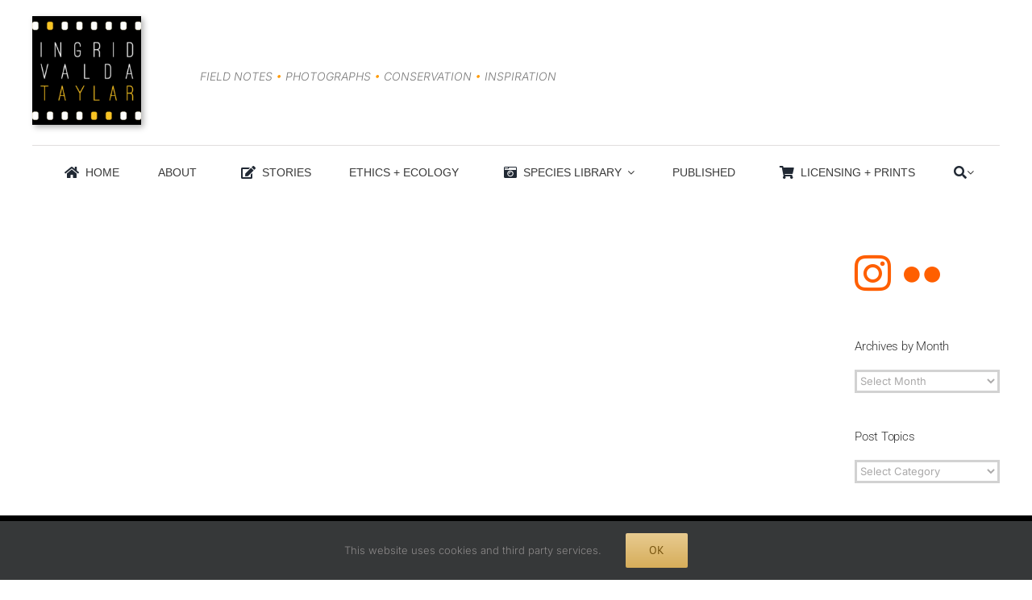

--- FILE ---
content_type: text/html; charset=UTF-8
request_url: https://www.ingridtaylar.com/portfolio_tags/fish/
body_size: 16571
content:
<!DOCTYPE html>
<html class="avada-html-layout-wide avada-html-header-position-top avada-html-is-archive" lang="en-US" prefix="og: http://ogp.me/ns# fb: http://ogp.me/ns/fb#">
<head>
	<meta http-equiv="X-UA-Compatible" content="IE=edge" />
	<meta http-equiv="Content-Type" content="text/html; charset=utf-8"/>
	<meta name="viewport" content="width=device-width, initial-scale=1" />
	<title>fish &#8211; Ingrid Taylar Foto</title>
<meta name='robots' content='max-image-preview:large' />
<link rel='dns-prefetch' href='//stats.wp.com' />
<link rel='dns-prefetch' href='//www.ingridtaylar.com' />
<link rel='preconnect' href='//c0.wp.com' />
<link rel="alternate" type="application/rss+xml" title="Ingrid Taylar Foto &raquo; Feed" href="https://www.ingridtaylar.com/feed/" />
<link rel="alternate" type="application/rss+xml" title="Ingrid Taylar Foto &raquo; Comments Feed" href="https://www.ingridtaylar.com/comments/feed/" />
								<link rel="icon" href="https://www.ingridtaylar.com/wp-content/uploads/2018/02/ITFavicon16.jpg" type="image/jpeg" />
		
		
					<!-- Android Icon -->
						<link rel="icon" sizes="192x192" href="https://www.ingridtaylar.com/wp-content/uploads/2018/02/ITFavicon57.jpg" type="image/jpeg">
		
					<!-- MS Edge Icon -->
						<meta name="msapplication-TileImage" content="https://www.ingridtaylar.com/wp-content/uploads/2018/02/ITFavicon72.jpg" type="image/jpeg">
				<link rel="alternate" type="application/rss+xml" title="Ingrid Taylar Foto &raquo; fish Portfolio Tags Feed" href="https://www.ingridtaylar.com/portfolio_tags/fish/feed/" />
				
		<meta property="og:locale" content="en_US"/>
		<meta property="og:type" content="article"/>
		<meta property="og:site_name" content="Ingrid Taylar Foto"/>
		<meta property="og:title" content="  Portfolio Tags  fish"/>
				<meta property="og:url" content=""/>
																				<meta property="og:image" content="https://www.ingridtaylar.com/wp-content/uploads/2020/08/ITFOTOLogo-200.png"/>
		<meta property="og:image:width" content="200"/>
		<meta property="og:image:height" content="200"/>
		<meta property="og:image:type" content="image/png"/>
				<style id='wp-img-auto-sizes-contain-inline-css' type='text/css'>
img:is([sizes=auto i],[sizes^="auto," i]){contain-intrinsic-size:3000px 1500px}
/*# sourceURL=wp-img-auto-sizes-contain-inline-css */
</style>
<style id='wp-emoji-styles-inline-css' type='text/css'>

	img.wp-smiley, img.emoji {
		display: inline !important;
		border: none !important;
		box-shadow: none !important;
		height: 1em !important;
		width: 1em !important;
		margin: 0 0.07em !important;
		vertical-align: -0.1em !important;
		background: none !important;
		padding: 0 !important;
	}
/*# sourceURL=wp-emoji-styles-inline-css */
</style>
<link rel='stylesheet' id='fusion-dynamic-css-css' href='https://www.ingridtaylar.com/wp-content/uploads/fusion-styles/ae375b29773e63200591e284dd84d384.min.css?ver=3.14.2' type='text/css' media='all' />
<script type="text/javascript" src="https://c0.wp.com/c/6.9/wp-includes/js/jquery/jquery.min.js" id="jquery-core-js"></script>
<script type="text/javascript" src="https://c0.wp.com/c/6.9/wp-includes/js/jquery/jquery-migrate.min.js" id="jquery-migrate-js"></script>
<link rel="https://api.w.org/" href="https://www.ingridtaylar.com/wp-json/" /><link rel="alternate" title="JSON" type="application/json" href="https://www.ingridtaylar.com/wp-json/wp/v2/portfolio_tags/2328" /><link rel="EditURI" type="application/rsd+xml" title="RSD" href="https://www.ingridtaylar.com/xmlrpc.php?rsd" />
<meta name="generator" content="WordPress 6.9" />
	<style>img#wpstats{display:none}</style>
		<style type="text/css" id="css-fb-visibility">@media screen and (max-width: 640px){.fusion-no-small-visibility{display:none !important;}body .sm-text-align-center{text-align:center !important;}body .sm-text-align-left{text-align:left !important;}body .sm-text-align-right{text-align:right !important;}body .sm-text-align-justify{text-align:justify !important;}body .sm-flex-align-center{justify-content:center !important;}body .sm-flex-align-flex-start{justify-content:flex-start !important;}body .sm-flex-align-flex-end{justify-content:flex-end !important;}body .sm-mx-auto{margin-left:auto !important;margin-right:auto !important;}body .sm-ml-auto{margin-left:auto !important;}body .sm-mr-auto{margin-right:auto !important;}body .fusion-absolute-position-small{position:absolute;width:100%;}.awb-sticky.awb-sticky-small{ position: sticky; top: var(--awb-sticky-offset,0); }}@media screen and (min-width: 641px) and (max-width: 1024px){.fusion-no-medium-visibility{display:none !important;}body .md-text-align-center{text-align:center !important;}body .md-text-align-left{text-align:left !important;}body .md-text-align-right{text-align:right !important;}body .md-text-align-justify{text-align:justify !important;}body .md-flex-align-center{justify-content:center !important;}body .md-flex-align-flex-start{justify-content:flex-start !important;}body .md-flex-align-flex-end{justify-content:flex-end !important;}body .md-mx-auto{margin-left:auto !important;margin-right:auto !important;}body .md-ml-auto{margin-left:auto !important;}body .md-mr-auto{margin-right:auto !important;}body .fusion-absolute-position-medium{position:absolute;width:100%;}.awb-sticky.awb-sticky-medium{ position: sticky; top: var(--awb-sticky-offset,0); }}@media screen and (min-width: 1025px){.fusion-no-large-visibility{display:none !important;}body .lg-text-align-center{text-align:center !important;}body .lg-text-align-left{text-align:left !important;}body .lg-text-align-right{text-align:right !important;}body .lg-text-align-justify{text-align:justify !important;}body .lg-flex-align-center{justify-content:center !important;}body .lg-flex-align-flex-start{justify-content:flex-start !important;}body .lg-flex-align-flex-end{justify-content:flex-end !important;}body .lg-mx-auto{margin-left:auto !important;margin-right:auto !important;}body .lg-ml-auto{margin-left:auto !important;}body .lg-mr-auto{margin-right:auto !important;}body .fusion-absolute-position-large{position:absolute;width:100%;}.awb-sticky.awb-sticky-large{ position: sticky; top: var(--awb-sticky-offset,0); }}</style>		<script type="text/javascript">
			var doc = document.documentElement;
			doc.setAttribute( 'data-useragent', navigator.userAgent );
		</script>
		
	<style id='global-styles-inline-css' type='text/css'>
:root{--wp--preset--aspect-ratio--square: 1;--wp--preset--aspect-ratio--4-3: 4/3;--wp--preset--aspect-ratio--3-4: 3/4;--wp--preset--aspect-ratio--3-2: 3/2;--wp--preset--aspect-ratio--2-3: 2/3;--wp--preset--aspect-ratio--16-9: 16/9;--wp--preset--aspect-ratio--9-16: 9/16;--wp--preset--color--black: #000000;--wp--preset--color--cyan-bluish-gray: #abb8c3;--wp--preset--color--white: #ffffff;--wp--preset--color--pale-pink: #f78da7;--wp--preset--color--vivid-red: #cf2e2e;--wp--preset--color--luminous-vivid-orange: #ff6900;--wp--preset--color--luminous-vivid-amber: #fcb900;--wp--preset--color--light-green-cyan: #7bdcb5;--wp--preset--color--vivid-green-cyan: #00d084;--wp--preset--color--pale-cyan-blue: #8ed1fc;--wp--preset--color--vivid-cyan-blue: #0693e3;--wp--preset--color--vivid-purple: #9b51e0;--wp--preset--color--awb-color-1: #ffffff;--wp--preset--color--awb-color-2: #f9f9fb;--wp--preset--color--awb-color-3: #f2f3f5;--wp--preset--color--awb-color-4: #65bd7d;--wp--preset--color--awb-color-5: #198fd9;--wp--preset--color--awb-color-6: #434549;--wp--preset--color--awb-color-7: #212326;--wp--preset--color--awb-color-8: #141617;--wp--preset--color--awb-color-custom-1: #ff7700;--wp--preset--color--awb-color-custom-2: #ffffff;--wp--preset--color--awb-color-custom-3: #5b5b5b;--wp--preset--color--awb-color-custom-4: #ffffff;--wp--preset--color--awb-color-custom-5: #a9a9a9;--wp--preset--gradient--vivid-cyan-blue-to-vivid-purple: linear-gradient(135deg,rgb(6,147,227) 0%,rgb(155,81,224) 100%);--wp--preset--gradient--light-green-cyan-to-vivid-green-cyan: linear-gradient(135deg,rgb(122,220,180) 0%,rgb(0,208,130) 100%);--wp--preset--gradient--luminous-vivid-amber-to-luminous-vivid-orange: linear-gradient(135deg,rgb(252,185,0) 0%,rgb(255,105,0) 100%);--wp--preset--gradient--luminous-vivid-orange-to-vivid-red: linear-gradient(135deg,rgb(255,105,0) 0%,rgb(207,46,46) 100%);--wp--preset--gradient--very-light-gray-to-cyan-bluish-gray: linear-gradient(135deg,rgb(238,238,238) 0%,rgb(169,184,195) 100%);--wp--preset--gradient--cool-to-warm-spectrum: linear-gradient(135deg,rgb(74,234,220) 0%,rgb(151,120,209) 20%,rgb(207,42,186) 40%,rgb(238,44,130) 60%,rgb(251,105,98) 80%,rgb(254,248,76) 100%);--wp--preset--gradient--blush-light-purple: linear-gradient(135deg,rgb(255,206,236) 0%,rgb(152,150,240) 100%);--wp--preset--gradient--blush-bordeaux: linear-gradient(135deg,rgb(254,205,165) 0%,rgb(254,45,45) 50%,rgb(107,0,62) 100%);--wp--preset--gradient--luminous-dusk: linear-gradient(135deg,rgb(255,203,112) 0%,rgb(199,81,192) 50%,rgb(65,88,208) 100%);--wp--preset--gradient--pale-ocean: linear-gradient(135deg,rgb(255,245,203) 0%,rgb(182,227,212) 50%,rgb(51,167,181) 100%);--wp--preset--gradient--electric-grass: linear-gradient(135deg,rgb(202,248,128) 0%,rgb(113,206,126) 100%);--wp--preset--gradient--midnight: linear-gradient(135deg,rgb(2,3,129) 0%,rgb(40,116,252) 100%);--wp--preset--font-size--small: 12px;--wp--preset--font-size--medium: 20px;--wp--preset--font-size--large: 24px;--wp--preset--font-size--x-large: 42px;--wp--preset--font-size--normal: 16px;--wp--preset--font-size--xlarge: 32px;--wp--preset--font-size--huge: 48px;--wp--preset--spacing--20: 0.44rem;--wp--preset--spacing--30: 0.67rem;--wp--preset--spacing--40: 1rem;--wp--preset--spacing--50: 1.5rem;--wp--preset--spacing--60: 2.25rem;--wp--preset--spacing--70: 3.38rem;--wp--preset--spacing--80: 5.06rem;--wp--preset--shadow--natural: 6px 6px 9px rgba(0, 0, 0, 0.2);--wp--preset--shadow--deep: 12px 12px 50px rgba(0, 0, 0, 0.4);--wp--preset--shadow--sharp: 6px 6px 0px rgba(0, 0, 0, 0.2);--wp--preset--shadow--outlined: 6px 6px 0px -3px rgb(255, 255, 255), 6px 6px rgb(0, 0, 0);--wp--preset--shadow--crisp: 6px 6px 0px rgb(0, 0, 0);}:where(.is-layout-flex){gap: 0.5em;}:where(.is-layout-grid){gap: 0.5em;}body .is-layout-flex{display: flex;}.is-layout-flex{flex-wrap: wrap;align-items: center;}.is-layout-flex > :is(*, div){margin: 0;}body .is-layout-grid{display: grid;}.is-layout-grid > :is(*, div){margin: 0;}:where(.wp-block-columns.is-layout-flex){gap: 2em;}:where(.wp-block-columns.is-layout-grid){gap: 2em;}:where(.wp-block-post-template.is-layout-flex){gap: 1.25em;}:where(.wp-block-post-template.is-layout-grid){gap: 1.25em;}.has-black-color{color: var(--wp--preset--color--black) !important;}.has-cyan-bluish-gray-color{color: var(--wp--preset--color--cyan-bluish-gray) !important;}.has-white-color{color: var(--wp--preset--color--white) !important;}.has-pale-pink-color{color: var(--wp--preset--color--pale-pink) !important;}.has-vivid-red-color{color: var(--wp--preset--color--vivid-red) !important;}.has-luminous-vivid-orange-color{color: var(--wp--preset--color--luminous-vivid-orange) !important;}.has-luminous-vivid-amber-color{color: var(--wp--preset--color--luminous-vivid-amber) !important;}.has-light-green-cyan-color{color: var(--wp--preset--color--light-green-cyan) !important;}.has-vivid-green-cyan-color{color: var(--wp--preset--color--vivid-green-cyan) !important;}.has-pale-cyan-blue-color{color: var(--wp--preset--color--pale-cyan-blue) !important;}.has-vivid-cyan-blue-color{color: var(--wp--preset--color--vivid-cyan-blue) !important;}.has-vivid-purple-color{color: var(--wp--preset--color--vivid-purple) !important;}.has-black-background-color{background-color: var(--wp--preset--color--black) !important;}.has-cyan-bluish-gray-background-color{background-color: var(--wp--preset--color--cyan-bluish-gray) !important;}.has-white-background-color{background-color: var(--wp--preset--color--white) !important;}.has-pale-pink-background-color{background-color: var(--wp--preset--color--pale-pink) !important;}.has-vivid-red-background-color{background-color: var(--wp--preset--color--vivid-red) !important;}.has-luminous-vivid-orange-background-color{background-color: var(--wp--preset--color--luminous-vivid-orange) !important;}.has-luminous-vivid-amber-background-color{background-color: var(--wp--preset--color--luminous-vivid-amber) !important;}.has-light-green-cyan-background-color{background-color: var(--wp--preset--color--light-green-cyan) !important;}.has-vivid-green-cyan-background-color{background-color: var(--wp--preset--color--vivid-green-cyan) !important;}.has-pale-cyan-blue-background-color{background-color: var(--wp--preset--color--pale-cyan-blue) !important;}.has-vivid-cyan-blue-background-color{background-color: var(--wp--preset--color--vivid-cyan-blue) !important;}.has-vivid-purple-background-color{background-color: var(--wp--preset--color--vivid-purple) !important;}.has-black-border-color{border-color: var(--wp--preset--color--black) !important;}.has-cyan-bluish-gray-border-color{border-color: var(--wp--preset--color--cyan-bluish-gray) !important;}.has-white-border-color{border-color: var(--wp--preset--color--white) !important;}.has-pale-pink-border-color{border-color: var(--wp--preset--color--pale-pink) !important;}.has-vivid-red-border-color{border-color: var(--wp--preset--color--vivid-red) !important;}.has-luminous-vivid-orange-border-color{border-color: var(--wp--preset--color--luminous-vivid-orange) !important;}.has-luminous-vivid-amber-border-color{border-color: var(--wp--preset--color--luminous-vivid-amber) !important;}.has-light-green-cyan-border-color{border-color: var(--wp--preset--color--light-green-cyan) !important;}.has-vivid-green-cyan-border-color{border-color: var(--wp--preset--color--vivid-green-cyan) !important;}.has-pale-cyan-blue-border-color{border-color: var(--wp--preset--color--pale-cyan-blue) !important;}.has-vivid-cyan-blue-border-color{border-color: var(--wp--preset--color--vivid-cyan-blue) !important;}.has-vivid-purple-border-color{border-color: var(--wp--preset--color--vivid-purple) !important;}.has-vivid-cyan-blue-to-vivid-purple-gradient-background{background: var(--wp--preset--gradient--vivid-cyan-blue-to-vivid-purple) !important;}.has-light-green-cyan-to-vivid-green-cyan-gradient-background{background: var(--wp--preset--gradient--light-green-cyan-to-vivid-green-cyan) !important;}.has-luminous-vivid-amber-to-luminous-vivid-orange-gradient-background{background: var(--wp--preset--gradient--luminous-vivid-amber-to-luminous-vivid-orange) !important;}.has-luminous-vivid-orange-to-vivid-red-gradient-background{background: var(--wp--preset--gradient--luminous-vivid-orange-to-vivid-red) !important;}.has-very-light-gray-to-cyan-bluish-gray-gradient-background{background: var(--wp--preset--gradient--very-light-gray-to-cyan-bluish-gray) !important;}.has-cool-to-warm-spectrum-gradient-background{background: var(--wp--preset--gradient--cool-to-warm-spectrum) !important;}.has-blush-light-purple-gradient-background{background: var(--wp--preset--gradient--blush-light-purple) !important;}.has-blush-bordeaux-gradient-background{background: var(--wp--preset--gradient--blush-bordeaux) !important;}.has-luminous-dusk-gradient-background{background: var(--wp--preset--gradient--luminous-dusk) !important;}.has-pale-ocean-gradient-background{background: var(--wp--preset--gradient--pale-ocean) !important;}.has-electric-grass-gradient-background{background: var(--wp--preset--gradient--electric-grass) !important;}.has-midnight-gradient-background{background: var(--wp--preset--gradient--midnight) !important;}.has-small-font-size{font-size: var(--wp--preset--font-size--small) !important;}.has-medium-font-size{font-size: var(--wp--preset--font-size--medium) !important;}.has-large-font-size{font-size: var(--wp--preset--font-size--large) !important;}.has-x-large-font-size{font-size: var(--wp--preset--font-size--x-large) !important;}
/*# sourceURL=global-styles-inline-css */
</style>
<link rel='stylesheet' id='wp-block-library-css' href='https://c0.wp.com/c/6.9/wp-includes/css/dist/block-library/style.min.css' type='text/css' media='all' />
<style id='wp-block-library-inline-css' type='text/css'>
/*wp_block_styles_on_demand_placeholder:697b6a983999e*/
/*# sourceURL=wp-block-library-inline-css */
</style>
<style id='wp-block-library-theme-inline-css' type='text/css'>
.wp-block-audio :where(figcaption){color:#555;font-size:13px;text-align:center}.is-dark-theme .wp-block-audio :where(figcaption){color:#ffffffa6}.wp-block-audio{margin:0 0 1em}.wp-block-code{border:1px solid #ccc;border-radius:4px;font-family:Menlo,Consolas,monaco,monospace;padding:.8em 1em}.wp-block-embed :where(figcaption){color:#555;font-size:13px;text-align:center}.is-dark-theme .wp-block-embed :where(figcaption){color:#ffffffa6}.wp-block-embed{margin:0 0 1em}.blocks-gallery-caption{color:#555;font-size:13px;text-align:center}.is-dark-theme .blocks-gallery-caption{color:#ffffffa6}:root :where(.wp-block-image figcaption){color:#555;font-size:13px;text-align:center}.is-dark-theme :root :where(.wp-block-image figcaption){color:#ffffffa6}.wp-block-image{margin:0 0 1em}.wp-block-pullquote{border-bottom:4px solid;border-top:4px solid;color:currentColor;margin-bottom:1.75em}.wp-block-pullquote :where(cite),.wp-block-pullquote :where(footer),.wp-block-pullquote__citation{color:currentColor;font-size:.8125em;font-style:normal;text-transform:uppercase}.wp-block-quote{border-left:.25em solid;margin:0 0 1.75em;padding-left:1em}.wp-block-quote cite,.wp-block-quote footer{color:currentColor;font-size:.8125em;font-style:normal;position:relative}.wp-block-quote:where(.has-text-align-right){border-left:none;border-right:.25em solid;padding-left:0;padding-right:1em}.wp-block-quote:where(.has-text-align-center){border:none;padding-left:0}.wp-block-quote.is-large,.wp-block-quote.is-style-large,.wp-block-quote:where(.is-style-plain){border:none}.wp-block-search .wp-block-search__label{font-weight:700}.wp-block-search__button{border:1px solid #ccc;padding:.375em .625em}:where(.wp-block-group.has-background){padding:1.25em 2.375em}.wp-block-separator.has-css-opacity{opacity:.4}.wp-block-separator{border:none;border-bottom:2px solid;margin-left:auto;margin-right:auto}.wp-block-separator.has-alpha-channel-opacity{opacity:1}.wp-block-separator:not(.is-style-wide):not(.is-style-dots){width:100px}.wp-block-separator.has-background:not(.is-style-dots){border-bottom:none;height:1px}.wp-block-separator.has-background:not(.is-style-wide):not(.is-style-dots){height:2px}.wp-block-table{margin:0 0 1em}.wp-block-table td,.wp-block-table th{word-break:normal}.wp-block-table :where(figcaption){color:#555;font-size:13px;text-align:center}.is-dark-theme .wp-block-table :where(figcaption){color:#ffffffa6}.wp-block-video :where(figcaption){color:#555;font-size:13px;text-align:center}.is-dark-theme .wp-block-video :where(figcaption){color:#ffffffa6}.wp-block-video{margin:0 0 1em}:root :where(.wp-block-template-part.has-background){margin-bottom:0;margin-top:0;padding:1.25em 2.375em}
/*# sourceURL=https://c0.wp.com/c/6.9/wp-includes/css/dist/block-library/theme.min.css */
</style>
<style id='classic-theme-styles-inline-css' type='text/css'>
/*! This file is auto-generated */
.wp-block-button__link{color:#fff;background-color:#32373c;border-radius:9999px;box-shadow:none;text-decoration:none;padding:calc(.667em + 2px) calc(1.333em + 2px);font-size:1.125em}.wp-block-file__button{background:#32373c;color:#fff;text-decoration:none}
/*# sourceURL=https://c0.wp.com/c/6.9/wp-includes/css/classic-themes.min.css */
</style>
</head>

<body class="archive tax-portfolio_tags term-fish term-2328 wp-theme-Avada has-sidebar fusion-image-hovers fusion-pagination-sizing fusion-button_type-flat fusion-button_span-no fusion-button_gradient-linear avada-image-rollover-circle-yes avada-image-rollover-yes avada-image-rollover-direction-left fusion-has-button-gradient fusion-body ltr fusion-sticky-header no-mobile-slidingbar no-mobile-totop avada-has-rev-slider-styles fusion-disable-outline fusion-sub-menu-fade mobile-logo-pos-left layout-wide-mode avada-has-boxed-modal-shadow-none layout-scroll-offset-full avada-has-zero-margin-offset-top fusion-top-header menu-text-align-center mobile-menu-design-modern fusion-show-pagination-text fusion-header-layout-v4 avada-responsive avada-footer-fx-none avada-menu-highlight-style-arrow fusion-search-form-classic fusion-main-menu-search-overlay fusion-avatar-square avada-dropdown-styles avada-blog-layout-grid avada-blog-archive-layout-grid avada-header-shadow-no avada-menu-icon-position-left avada-has-megamenu-shadow avada-has-mainmenu-dropdown-divider avada-has-main-nav-search-icon avada-has-titlebar-hide avada-has-pagination-padding avada-flyout-menu-direction-fade avada-ec-views-v1 awb-link-decoration" data-awb-post-id="">
		<a class="skip-link screen-reader-text" href="#content">Skip to content</a>

	<div id="boxed-wrapper">
		
		<div id="wrapper" class="fusion-wrapper">
			<div id="home" style="position:relative;top:-1px;"></div>
												<div class="fusion-tb-header"><div class="fusion-fullwidth fullwidth-box fusion-builder-row-1 fusion-flex-container has-pattern-background has-mask-background nonhundred-percent-fullwidth non-hundred-percent-height-scrolling" style="--awb-border-radius-top-left:0px;--awb-border-radius-top-right:0px;--awb-border-radius-bottom-right:0px;--awb-border-radius-bottom-left:0px;--awb-margin-top:20px;--awb-flex-wrap:wrap;" ><div class="fusion-builder-row fusion-row fusion-flex-align-items-flex-start fusion-flex-content-wrap" style="max-width:1248px;margin-left: calc(-4% / 2 );margin-right: calc(-4% / 2 );"><div class="fusion-layout-column fusion_builder_column fusion-builder-column-0 fusion_builder_column_1_6 1_6 fusion-flex-column fusion-column-inner-bg-wrapper" style="--awb-inner-bg-size:cover;--awb-width-large:16.666666666667%;--awb-margin-top-large:0px;--awb-spacing-right-large:11.52%;--awb-margin-bottom-large:20px;--awb-spacing-left-large:11.52%;--awb-width-medium:100%;--awb-order-medium:0;--awb-spacing-right-medium:1.92%;--awb-spacing-left-medium:1.92%;--awb-width-small:100%;--awb-order-small:0;--awb-spacing-right-small:1.92%;--awb-spacing-left-small:1.92%;" data-scroll-devices="small-visibility,medium-visibility,large-visibility"><span class="fusion-column-inner-bg hover-type-none"><a class="fusion-column-anchor" href="https://www.ingridtaylar.com"><span class="fusion-column-inner-bg-image"></span></a></span><div class="fusion-column-wrapper fusion-column-has-shadow fusion-flex-justify-content-flex-start fusion-content-layout-column"><div class="fusion-image-element " style="text-align:left;--awb-max-width:135px;--awb-caption-title-font-family:var(--h2_typography-font-family);--awb-caption-title-font-weight:var(--h2_typography-font-weight);--awb-caption-title-font-style:var(--h2_typography-font-style);--awb-caption-title-size:var(--h2_typography-font-size);--awb-caption-title-transform:var(--h2_typography-text-transform);--awb-caption-title-line-height:var(--h2_typography-line-height);--awb-caption-title-letter-spacing:var(--h2_typography-letter-spacing);"><span class=" fusion-imageframe imageframe-dropshadow imageframe-1 hover-type-none" style="-webkit-box-shadow: 3px 3px 7px rgba(0,0,0,0.3);box-shadow: 3px 3px 7px rgba(0,0,0,0.3);"><a class="fusion-no-lightbox" href="http://www.ingridtaylar.com" target="_self" aria-label="Ingrid Valda Taylar Logo 275"><img fetchpriority="high" decoding="async" width="275" height="275" src="https://www.ingridtaylar.com/wp-content/uploads/2025/11/IngridValdaTaylar_LogoMasterV3_275x275_72ppi_2022.09.24.jpg" alt class="img-responsive wp-image-35717" srcset="https://www.ingridtaylar.com/wp-content/uploads/2025/11/IngridValdaTaylar_LogoMasterV3_275x275_72ppi_2022.09.24-200x200.jpg 200w, https://www.ingridtaylar.com/wp-content/uploads/2025/11/IngridValdaTaylar_LogoMasterV3_275x275_72ppi_2022.09.24.jpg 275w" sizes="(max-width: 1024px) 100vw, (max-width: 640px) 100vw, 200px" /></a></span></div></div></div><div class="fusion-layout-column fusion_builder_column fusion-builder-column-1 fusion_builder_column_1_2 1_2 fusion-flex-column fusion-column-inner-bg-wrapper" style="--awb-inner-bg-size:cover;--awb-width-large:50%;--awb-margin-top-large:0px;--awb-spacing-right-large:3.84%;--awb-margin-bottom-large:20px;--awb-spacing-left-large:3.84%;--awb-width-medium:100%;--awb-order-medium:0;--awb-spacing-right-medium:1.92%;--awb-spacing-left-medium:1.92%;--awb-width-small:100%;--awb-order-small:0;--awb-spacing-right-small:1.92%;--awb-spacing-left-small:1.92%;" data-scroll-devices="small-visibility,medium-visibility,large-visibility"><span class="fusion-column-inner-bg hover-type-none"><a class="fusion-column-anchor" href="https://www.ingridtaylar.com"><span class="fusion-column-inner-bg-image"></span></a></span><div class="fusion-column-wrapper fusion-column-has-shadow fusion-flex-justify-content-flex-start fusion-content-layout-column"><div class="fusion-text fusion-text-1" style="--awb-content-alignment:left;--awb-font-size:14px;--awb-text-transform:uppercase;--awb-text-color:#7c7c7c;--awb-margin-top:50px;--awb-text-font-family:&quot;Inter&quot;;--awb-text-font-style:italic;--awb-text-font-weight:300;"><p>Field Notes <span style="color: #ff9900;">•</span> Photographs <span style="color: #ff9900;">•</span> Conservation <span style="color: #ff9900;">•</span> Inspiration</p>
</div></div></div></div></div><div class="fusion-fullwidth fullwidth-box fusion-builder-row-2 fusion-flex-container has-pattern-background has-mask-background nonhundred-percent-fullwidth non-hundred-percent-height-scrolling" style="--awb-border-radius-top-left:0px;--awb-border-radius-top-right:0px;--awb-border-radius-bottom-right:0px;--awb-border-radius-bottom-left:0px;--awb-flex-wrap:wrap;" ><div class="fusion-builder-row fusion-row fusion-flex-align-items-flex-start fusion-flex-content-wrap" style="max-width:1248px;margin-left: calc(-4% / 2 );margin-right: calc(-4% / 2 );"><div class="fusion-layout-column fusion_builder_column fusion-builder-column-2 fusion_builder_column_1_1 1_1 fusion-flex-column" style="--awb-bg-size:cover;--awb-width-large:100%;--awb-margin-top-large:0px;--awb-spacing-right-large:1.92%;--awb-margin-bottom-large:20px;--awb-spacing-left-large:1.92%;--awb-width-medium:100%;--awb-order-medium:0;--awb-spacing-right-medium:1.92%;--awb-spacing-left-medium:1.92%;--awb-width-small:100%;--awb-order-small:0;--awb-spacing-right-small:1.92%;--awb-spacing-left-small:1.92%;"><div class="fusion-column-wrapper fusion-column-has-shadow fusion-flex-justify-content-flex-start fusion-content-layout-column"><div class="fusion-separator fusion-full-width-sep" style="align-self: center;margin-left: auto;margin-right: auto;margin-top:5px;margin-bottom:5px;width:100%;"><div class="fusion-separator-border sep-single sep-solid" style="--awb-height:20px;--awb-amount:20px;border-color:#e0dede;border-top-width:1px;"></div></div>
<nav class="awb-menu awb-menu_row awb-menu_em-click mobile-mode-collapse-to-button awb-menu_icons-left awb-menu_dc-yes mobile-trigger-fullwidth-on awb-menu_mobile-toggle awb-menu_indent-left awb-menu_mt-fullwidth close-on-outer-click-yes mobile-size-column-relative loading mega-menu-loading awb-menu_desktop awb-menu_arrows-active awb-menu_arrows-main awb-menu_arrows-sub awb-menu_flyout awb-menu_flyout__right" style="--awb-font-size:14px;--awb-text-transform:uppercase;--awb-gap:15px;--awb-justify-content:space-evenly;--awb-color:#3a3a3a;--awb-active-color:#3a3a3a;--awb-main-justify-content:flex-start;--awb-sub-justify-content:flex-start;--awb-justify-title:flex-start;--awb-mobile-justify:flex-start;--awb-mobile-caret-left:auto;--awb-mobile-caret-right:0;--awb-fusion-font-family-typography:&#039;Lucida Sans Unicode&#039;, &#039;Lucida Grande&#039;, sans-serif;--awb-fusion-font-style-typography:normal;--awb-fusion-font-weight-typography:400;--awb-fusion-font-family-submenu-typography:&#039;Trebuchet MS&#039;, Helvetica, sans-serif;--awb-fusion-font-style-submenu-typography:normal;--awb-fusion-font-weight-submenu-typography:400;--awb-fusion-font-family-mobile-typography:inherit;--awb-fusion-font-style-mobile-typography:normal;--awb-fusion-font-weight-mobile-typography:400;" aria-label="Top Menu" data-breakpoint="640" data-count="0" data-transition-type="center-grow" data-transition-time="300"><button type="button" class="awb-menu__m-toggle awb-menu__m-toggle_no-text" aria-expanded="false" aria-controls="menu-top-menu"><span class="awb-menu__m-toggle-inner"><span class="collapsed-nav-text"><span class="screen-reader-text">Toggle Navigation</span></span><span class="awb-menu__m-collapse-icon awb-menu__m-collapse-icon_no-text"><span class="awb-menu__m-collapse-icon-open awb-menu__m-collapse-icon-open_no-text fa-bars fas"></span><span class="awb-menu__m-collapse-icon-close awb-menu__m-collapse-icon-close_no-text fa-times fas"></span></span></span></button><button type="button" class="awb-menu__flyout-close" onClick="fusionNavCloseFlyoutSub(this);"></button><ul id="menu-top-menu" class="fusion-menu awb-menu__main-ul awb-menu__main-ul_row"><li  id="menu-item-79"  class="menu-item menu-item-type-post_type menu-item-object-page menu-item-home menu-item-79 awb-menu__li awb-menu__main-li awb-menu__main-li_regular awb-menu__main-li_with-active-arrow awb-menu__main-li_with-main-arrow awb-menu__main-li_with-arrow"  data-item-id="79"><span class="awb-menu__main-background-default awb-menu__main-background-default_center-grow"></span><span class="awb-menu__main-background-active awb-menu__main-background-active_center-grow"></span><a  href="https://www.ingridtaylar.com/" class="awb-menu__main-a awb-menu__main-a_regular fusion-flex-link"><span class="awb-menu__i awb-menu__i_main fusion-megamenu-icon"><i class="glyphicon fa-home fas" aria-hidden="true"></i></span><span class="menu-text">HOME</span></a></li><li  id="menu-item-34799"  class="menu-item menu-item-type-post_type menu-item-object-page menu-item-34799 awb-menu__li awb-menu__main-li awb-menu__main-li_regular awb-menu__main-li_with-active-arrow awb-menu__main-li_with-main-arrow awb-menu__main-li_with-arrow"  data-item-id="34799"><span class="awb-menu__main-background-default awb-menu__main-background-default_center-grow"></span><span class="awb-menu__main-background-active awb-menu__main-background-active_center-grow"></span><a  href="https://www.ingridtaylar.com/biography/" class="awb-menu__main-a awb-menu__main-a_regular"><span class="menu-text">About</span></a></li><li  id="menu-item-35240"  class="menu-item menu-item-type-post_type menu-item-object-page menu-item-35240 awb-menu__li awb-menu__main-li awb-menu__main-li_regular awb-menu__main-li_with-active-arrow awb-menu__main-li_with-main-arrow awb-menu__main-li_with-arrow"  data-item-id="35240"><span class="awb-menu__main-background-default awb-menu__main-background-default_center-grow"></span><span class="awb-menu__main-background-active awb-menu__main-background-active_center-grow"></span><a  href="https://www.ingridtaylar.com/stories/" class="awb-menu__main-a awb-menu__main-a_regular fusion-flex-link"><span class="awb-menu__i awb-menu__i_main fusion-megamenu-icon"><i class="glyphicon fa-edit fas" aria-hidden="true"></i></span><span class="menu-text">Stories</span></a></li><li  id="menu-item-30434"  class="menu-item menu-item-type-post_type menu-item-object-page menu-item-30434 awb-menu__li awb-menu__main-li awb-menu__main-li_regular awb-menu__main-li_with-active-arrow awb-menu__main-li_with-main-arrow awb-menu__main-li_with-arrow"  data-item-id="30434"><span class="awb-menu__main-background-default awb-menu__main-background-default_center-grow"></span><span class="awb-menu__main-background-active awb-menu__main-background-active_center-grow"></span><a  href="https://www.ingridtaylar.com/ethics-conservation/" class="awb-menu__main-a awb-menu__main-a_regular"><span class="menu-text">Ethics + Ecology</span></a></li><li  id="menu-item-24408"  class="menu-item menu-item-type-custom menu-item-object-custom menu-item-has-children menu-item-24408 awb-menu__li awb-menu__main-li awb-menu__main-li_regular awb-menu__main-li_with-active-arrow awb-menu__main-li_with-main-arrow awb-menu__main-li_with-sub-arrow awb-menu__main-li_with-arrow"  data-item-id="24408"><span class="awb-menu__main-background-default awb-menu__main-background-default_center-grow"></span><span class="awb-menu__main-background-active awb-menu__main-background-active_center-grow"></span><a  href="https://www.ingridtaylar.com/all-galleries/" class="awb-menu__main-a awb-menu__main-a_regular fusion-flex-link"><span class="awb-menu__i awb-menu__i_main fusion-megamenu-icon"><i class="glyphicon fa-camera-retro fas" aria-hidden="true"></i></span><span class="menu-text">Species Library</span></a><button type="button" aria-label="Open submenu of Species Library" aria-expanded="false" class="awb-menu__open-nav-submenu_mobile awb-menu__open-nav-submenu_click awb-menu__open-nav-submenu_main awb-menu__open-nav-submenu_needs-spacing"></button><span class="awb-menu__sub-arrow"></span><ul class="awb-menu__sub-ul awb-menu__sub-ul_main"><li  id="menu-item-24409"  class="menu-item menu-item-type-custom menu-item-object-custom menu-item-24409 awb-menu__li awb-menu__sub-li" ><a  href="https://www.ingridtaylar.com/all-galleries/" class="awb-menu__sub-a"><span><span class="awb-menu__i awb-menu__i_sub fusion-megamenu-icon"><i class="glyphicon fa-camera-retro fas" aria-hidden="true"></i></span>All Libraries</span></a></li><li  id="menu-item-29734"  class="menu-item menu-item-type-post_type menu-item-object-page menu-item-29734 awb-menu__li awb-menu__sub-li" ><a  href="https://www.ingridtaylar.com/all-wildlife-collections/" class="awb-menu__sub-a"><span><span class="awb-menu__i awb-menu__i_sub fusion-megamenu-icon"><i class="glyphicon fa-hippo fas" aria-hidden="true"></i></span>All Wildlife (A to Z)</span></a></li><li  id="menu-item-33477"  class="menu-item menu-item-type-post_type menu-item-object-page menu-item-33477 awb-menu__li awb-menu__sub-li" ><a  href="https://www.ingridtaylar.com/aquatic-animals/" class="awb-menu__sub-a"><span><span class="awb-menu__i awb-menu__i_sub fusion-megamenu-icon"><i class="glyphicon fa-fish fas" aria-hidden="true"></i></span>Aquatic + Marine Animals</span></a></li><li  id="menu-item-33478"  class="menu-item menu-item-type-post_type menu-item-object-page menu-item-33478 awb-menu__li awb-menu__sub-li" ><a  href="https://www.ingridtaylar.com/birds/" class="awb-menu__sub-a"><span><span class="awb-menu__i awb-menu__i_sub fusion-megamenu-icon"><i class="glyphicon fa-dove fas" aria-hidden="true"></i></span>Birds</span></a></li><li  id="menu-item-34052"  class="menu-item menu-item-type-post_type menu-item-object-page menu-item-34052 awb-menu__li awb-menu__sub-li" ><a  href="https://www.ingridtaylar.com/insects/" class="awb-menu__sub-a"><span><span class="awb-menu__i awb-menu__i_sub fusion-megamenu-icon"><i class="glyphicon fa-bug fas" aria-hidden="true"></i></span>Insects</span></a></li><li  id="menu-item-34101"  class="menu-item menu-item-type-post_type menu-item-object-page menu-item-34101 awb-menu__li awb-menu__sub-li" ><a  href="https://www.ingridtaylar.com/mammals/" class="awb-menu__sub-a"><span><span class="awb-menu__i awb-menu__i_sub fusion-megamenu-icon"><i class="glyphicon fa-horse fas" aria-hidden="true"></i></span>Mammals</span></a></li><li  id="menu-item-35415"  class="menu-item menu-item-type-post_type menu-item-object-avada_portfolio menu-item-35415 awb-menu__li awb-menu__sub-li" ><a  href="https://www.ingridtaylar.com/portfolio-items/marine-mammals-2/" class="awb-menu__sub-a"><span><span class="awb-menu__i awb-menu__i_sub fusion-megamenu-icon"><i class="glyphicon fa-water fas" aria-hidden="true"></i></span>Marine Mammals</span></a></li><li  id="menu-item-33481"  class="menu-item menu-item-type-post_type menu-item-object-page menu-item-33481 awb-menu__li awb-menu__sub-li" ><a  href="https://www.ingridtaylar.com/reptiles-amphibians/" class="awb-menu__sub-a"><span><span class="awb-menu__i awb-menu__i_sub fusion-megamenu-icon"><i class="glyphicon fa-frog fas" aria-hidden="true"></i></span>Reptiles &#038; Amphibians</span></a></li><li  id="menu-item-33465"  class="menu-item menu-item-type-post_type menu-item-object-avada_portfolio menu-item-33465 awb-menu__li awb-menu__sub-li" ><a  href="https://www.ingridtaylar.com/portfolio-items/other-animals/" class="awb-menu__sub-a"><span><span class="awb-menu__i awb-menu__i_sub fusion-megamenu-icon"><i class="glyphicon fa-burn fas" aria-hidden="true"></i></span>Other Animals</span></a></li><li  id="menu-item-33483"  class="menu-item menu-item-type-post_type menu-item-object-page menu-item-33483 awb-menu__li awb-menu__sub-li" ><a  href="https://www.ingridtaylar.com/nature-flora/" class="awb-menu__sub-a"><span><span class="awb-menu__i awb-menu__i_sub fusion-megamenu-icon"><i class="glyphicon fa-leaf fas" aria-hidden="true"></i></span>Nature + Flora</span></a></li><li  id="menu-item-33484"  class="menu-item menu-item-type-post_type menu-item-object-page menu-item-33484 awb-menu__li awb-menu__sub-li" ><a  href="https://www.ingridtaylar.com/urban-wildlife/" class="awb-menu__sub-a"><span><span class="awb-menu__i awb-menu__i_sub fusion-megamenu-icon"><i class="glyphicon fa-city fas" aria-hidden="true"></i></span>Urban Wildlife</span></a></li><li  id="menu-item-33507"  class="menu-item menu-item-type-post_type menu-item-object-page menu-item-33507 awb-menu__li awb-menu__sub-li" ><a  href="https://www.ingridtaylar.com/places/" class="awb-menu__sub-a"><span><span class="awb-menu__i awb-menu__i_sub fusion-megamenu-icon"><i class="glyphicon fa-globe-americas fas" aria-hidden="true"></i></span>Places</span></a></li><li  id="menu-item-34202"  class="menu-item menu-item-type-post_type menu-item-object-avada_portfolio menu-item-34202 awb-menu__li awb-menu__sub-li" ><a  href="https://www.ingridtaylar.com/portfolio-items/wildlife-rescue/" class="awb-menu__sub-a"><span><span class="awb-menu__i awb-menu__i_sub fusion-megamenu-icon"><i class="glyphicon fa-exclamation-triangle fas" aria-hidden="true"></i></span>Wildlife Hazards + Rescue</span></a></li></ul></li><li  id="menu-item-27418"  class="menu-item menu-item-type-custom menu-item-object-custom menu-item-27418 awb-menu__li awb-menu__main-li awb-menu__main-li_regular awb-menu__main-li_with-active-arrow awb-menu__main-li_with-main-arrow awb-menu__main-li_with-arrow"  data-item-id="27418"><span class="awb-menu__main-background-default awb-menu__main-background-default_center-grow"></span><span class="awb-menu__main-background-active awb-menu__main-background-active_center-grow"></span><a  href="https://www.ingridtaylar.com/portfolio-items/published/" class="awb-menu__main-a awb-menu__main-a_regular"><span class="menu-text">Published</span></a></li><li  id="menu-item-28645"  class="menu-item menu-item-type-custom menu-item-object-custom menu-item-28645 awb-menu__li awb-menu__main-li awb-menu__main-li_regular awb-menu__main-li_with-active-arrow awb-menu__main-li_with-main-arrow awb-menu__main-li_with-arrow"  data-item-id="28645"><span class="awb-menu__main-background-default awb-menu__main-background-default_center-grow"></span><span class="awb-menu__main-background-active awb-menu__main-background-active_center-grow"></span><a  href="https://www.ingridtaylar.com/store/" class="awb-menu__main-a awb-menu__main-a_regular fusion-flex-link"><span class="awb-menu__i awb-menu__i_main fusion-megamenu-icon"><i class="glyphicon fa-shopping-cart fas" aria-hidden="true"></i></span><span class="menu-text">Licensing + Prints</span></a></li><li  id="menu-item-23439"  class="menu-item menu-item-type-custom menu-item-object-custom menu-item-has-children custom-menu-search awb-menu__li_search-dropdown menu-item-23439 awb-menu__li awb-menu__main-li awb-menu__main-li_regular awb-menu__main-li_with-active-arrow awb-menu__main-li_with-main-arrow awb-menu__main-li_with-sub-arrow awb-menu__main-li_with-arrow fusion-flyout-menu-item-last"  data-item-id="23439"><span class="awb-menu__main-background-default awb-menu__main-background-default_center-grow"></span><span class="awb-menu__main-background-active awb-menu__main-background-active_center-grow"></span><a class="awb-menu__main-a awb-menu__main-a_regular fusion-main-menu-icon awb-menu__main-a_icon-only" href="#" aria-label="Search" data-title="Search" title="Search"><span class="awb-menu__i awb-menu__i_main"><i class="glyphicon fa-search fas" aria-hidden="true"></i></span></a><button type="button" aria-label="Expand Search" aria-expanded="false" class="awb-menu__open-nav-submenu_mobile awb-menu__open-nav-submenu_click awb-menu__open-nav-submenu_main"></button><span class="awb-menu__sub-arrow"></span><ul class="awb-menu__sub-ul awb-menu__sub-ul_main fusion-menu-searchform-dropdown"><li class="awb-menu__sub-li">		<form role="search" class="searchform fusion-search-form  fusion-live-search fusion-search-form-classic" method="get" action="https://www.ingridtaylar.com/">
			<div class="fusion-search-form-content">

				
				<div class="fusion-search-field search-field">
					<label><span class="screen-reader-text">Search for:</span>
													<input type="search" class="s fusion-live-search-input" name="s" id="fusion-live-search-input-0" autocomplete="off" placeholder="Search..." required aria-required="true" aria-label="Search..."/>
											</label>
				</div>
				<div class="fusion-search-button search-button">
					<input type="submit" class="fusion-search-submit searchsubmit" aria-label="Search" value="&#xf002;" />
										<div class="fusion-slider-loading"></div>
									</div>

				
			</div>


							<div class="fusion-search-results-wrapper"><div class="fusion-search-results"></div></div>
			
		</form>
		</li></ul></li></ul></nav></div></div></div></div>
</div>		<div id="sliders-container" class="fusion-slider-visibility">
					</div>
											
			
						<main id="main" class="clearfix ">
				<div class="fusion-row" style="">
	<section id="content" class="" style="float: left;">
		
<div class="fusion-portfolio fusion-portfolio-archive fusion-portfolio-layout-grid fusion-portfolio-three fusion-portfolio-boxed fusion-portfolio-text fusion-portfolio-text-center fusion-portfolio-rollover fusion-portfolio-equal-heights">

		
	<div class="fusion-portfolio-wrapper" data-picturesize="auto" data-pages="0" style="margin:calc(var(--portfolio_archive_column_spacing) / -2);">

		
		
	</div><!-- end portfolio-wrapper -->

				
	</div><!-- end fusion-portfolio -->
	</section>
	<aside id="sidebar" class="sidebar fusion-widget-area fusion-content-widget-area fusion-sidebar-right fusion-blogsidebar" style="float: right;" data="">
											
					<section id="social_links-widget-3" class="widget social_links">
		<div class="fusion-social-networks">

			<div class="fusion-social-networks-wrapper">
																												
						
																																			<a class="fusion-social-network-icon fusion-tooltip fusion-instagram awb-icon-instagram" href="https://www.instagram.com/ingridtaylar/"  data-placement="top" data-title="Instagram" data-toggle="tooltip" data-original-title=""  title="Instagram" aria-label="Instagram" rel="noopener noreferrer" target="_self" style="font-size:45px;color:#ff5f00;"></a>
											
										
																				
						
																																			<a class="fusion-social-network-icon fusion-tooltip fusion-flickr awb-icon-flickr" href="https://www.flickr.com/photos/taylar/"  data-placement="top" data-title="Flickr" data-toggle="tooltip" data-original-title=""  title="Flickr" aria-label="Flickr" rel="noopener noreferrer" target="_self" style="font-size:45px;color:#ff5f00;"></a>
											
										
				
			</div>
		</div>

		</section><section id="archives-2" class="widget widget_archive"><div class="heading"><h4 class="widget-title">Archives by Month</h4></div>		<label class="screen-reader-text" for="archives-dropdown-2">Archives by Month</label>
		<select id="archives-dropdown-2" name="archive-dropdown">
			
			<option value="">Select Month</option>
				<option value='https://www.ingridtaylar.com/2025/11/'> November 2025 &nbsp;(1)</option>
	<option value='https://www.ingridtaylar.com/2025/04/'> April 2025 &nbsp;(1)</option>
	<option value='https://www.ingridtaylar.com/2025/02/'> February 2025 &nbsp;(1)</option>
	<option value='https://www.ingridtaylar.com/2024/12/'> December 2024 &nbsp;(1)</option>
	<option value='https://www.ingridtaylar.com/2024/11/'> November 2024 &nbsp;(2)</option>
	<option value='https://www.ingridtaylar.com/2024/08/'> August 2024 &nbsp;(1)</option>
	<option value='https://www.ingridtaylar.com/2024/05/'> May 2024 &nbsp;(1)</option>
	<option value='https://www.ingridtaylar.com/2023/12/'> December 2023 &nbsp;(1)</option>
	<option value='https://www.ingridtaylar.com/2023/06/'> June 2023 &nbsp;(2)</option>
	<option value='https://www.ingridtaylar.com/2023/05/'> May 2023 &nbsp;(2)</option>
	<option value='https://www.ingridtaylar.com/2023/03/'> March 2023 &nbsp;(1)</option>
	<option value='https://www.ingridtaylar.com/2023/02/'> February 2023 &nbsp;(1)</option>
	<option value='https://www.ingridtaylar.com/2023/01/'> January 2023 &nbsp;(2)</option>
	<option value='https://www.ingridtaylar.com/2022/12/'> December 2022 &nbsp;(2)</option>
	<option value='https://www.ingridtaylar.com/2022/11/'> November 2022 &nbsp;(1)</option>
	<option value='https://www.ingridtaylar.com/2022/10/'> October 2022 &nbsp;(1)</option>
	<option value='https://www.ingridtaylar.com/2022/09/'> September 2022 &nbsp;(1)</option>
	<option value='https://www.ingridtaylar.com/2022/08/'> August 2022 &nbsp;(3)</option>
	<option value='https://www.ingridtaylar.com/2022/07/'> July 2022 &nbsp;(1)</option>
	<option value='https://www.ingridtaylar.com/2022/06/'> June 2022 &nbsp;(6)</option>
	<option value='https://www.ingridtaylar.com/2022/05/'> May 2022 &nbsp;(7)</option>
	<option value='https://www.ingridtaylar.com/2022/04/'> April 2022 &nbsp;(1)</option>
	<option value='https://www.ingridtaylar.com/2022/03/'> March 2022 &nbsp;(1)</option>
	<option value='https://www.ingridtaylar.com/2022/02/'> February 2022 &nbsp;(1)</option>
	<option value='https://www.ingridtaylar.com/2022/01/'> January 2022 &nbsp;(3)</option>
	<option value='https://www.ingridtaylar.com/2021/12/'> December 2021 &nbsp;(3)</option>
	<option value='https://www.ingridtaylar.com/2021/07/'> July 2021 &nbsp;(1)</option>
	<option value='https://www.ingridtaylar.com/2021/06/'> June 2021 &nbsp;(2)</option>
	<option value='https://www.ingridtaylar.com/2021/04/'> April 2021 &nbsp;(2)</option>
	<option value='https://www.ingridtaylar.com/2021/02/'> February 2021 &nbsp;(1)</option>
	<option value='https://www.ingridtaylar.com/2021/01/'> January 2021 &nbsp;(3)</option>
	<option value='https://www.ingridtaylar.com/2020/12/'> December 2020 &nbsp;(2)</option>
	<option value='https://www.ingridtaylar.com/2020/11/'> November 2020 &nbsp;(6)</option>
	<option value='https://www.ingridtaylar.com/2020/09/'> September 2020 &nbsp;(3)</option>
	<option value='https://www.ingridtaylar.com/2020/06/'> June 2020 &nbsp;(1)</option>
	<option value='https://www.ingridtaylar.com/2020/02/'> February 2020 &nbsp;(1)</option>
	<option value='https://www.ingridtaylar.com/2019/10/'> October 2019 &nbsp;(1)</option>
	<option value='https://www.ingridtaylar.com/2019/09/'> September 2019 &nbsp;(1)</option>
	<option value='https://www.ingridtaylar.com/2019/08/'> August 2019 &nbsp;(3)</option>
	<option value='https://www.ingridtaylar.com/2019/07/'> July 2019 &nbsp;(1)</option>
	<option value='https://www.ingridtaylar.com/2019/02/'> February 2019 &nbsp;(1)</option>
	<option value='https://www.ingridtaylar.com/2019/01/'> January 2019 &nbsp;(2)</option>
	<option value='https://www.ingridtaylar.com/2018/12/'> December 2018 &nbsp;(1)</option>
	<option value='https://www.ingridtaylar.com/2018/05/'> May 2018 &nbsp;(1)</option>
	<option value='https://www.ingridtaylar.com/2017/12/'> December 2017 &nbsp;(1)</option>
	<option value='https://www.ingridtaylar.com/2016/12/'> December 2016 &nbsp;(2)</option>
	<option value='https://www.ingridtaylar.com/2016/11/'> November 2016 &nbsp;(2)</option>
	<option value='https://www.ingridtaylar.com/2014/11/'> November 2014 &nbsp;(1)</option>
	<option value='https://www.ingridtaylar.com/2014/08/'> August 2014 &nbsp;(2)</option>
	<option value='https://www.ingridtaylar.com/2014/07/'> July 2014 &nbsp;(1)</option>
	<option value='https://www.ingridtaylar.com/2014/06/'> June 2014 &nbsp;(1)</option>
	<option value='https://www.ingridtaylar.com/2014/05/'> May 2014 &nbsp;(2)</option>
	<option value='https://www.ingridtaylar.com/2014/04/'> April 2014 &nbsp;(1)</option>
	<option value='https://www.ingridtaylar.com/2014/03/'> March 2014 &nbsp;(1)</option>
	<option value='https://www.ingridtaylar.com/2014/02/'> February 2014 &nbsp;(1)</option>
	<option value='https://www.ingridtaylar.com/2014/01/'> January 2014 &nbsp;(1)</option>
	<option value='https://www.ingridtaylar.com/2013/12/'> December 2013 &nbsp;(1)</option>
	<option value='https://www.ingridtaylar.com/2013/11/'> November 2013 &nbsp;(3)</option>
	<option value='https://www.ingridtaylar.com/2013/10/'> October 2013 &nbsp;(3)</option>
	<option value='https://www.ingridtaylar.com/2013/09/'> September 2013 &nbsp;(1)</option>
	<option value='https://www.ingridtaylar.com/2013/08/'> August 2013 &nbsp;(2)</option>
	<option value='https://www.ingridtaylar.com/2013/07/'> July 2013 &nbsp;(3)</option>
	<option value='https://www.ingridtaylar.com/2013/06/'> June 2013 &nbsp;(6)</option>
	<option value='https://www.ingridtaylar.com/2013/05/'> May 2013 &nbsp;(2)</option>
	<option value='https://www.ingridtaylar.com/2013/04/'> April 2013 &nbsp;(4)</option>
	<option value='https://www.ingridtaylar.com/2013/03/'> March 2013 &nbsp;(12)</option>
	<option value='https://www.ingridtaylar.com/2013/02/'> February 2013 &nbsp;(7)</option>
	<option value='https://www.ingridtaylar.com/2013/01/'> January 2013 &nbsp;(10)</option>
	<option value='https://www.ingridtaylar.com/2012/12/'> December 2012 &nbsp;(6)</option>
	<option value='https://www.ingridtaylar.com/2012/11/'> November 2012 &nbsp;(7)</option>
	<option value='https://www.ingridtaylar.com/2012/10/'> October 2012 &nbsp;(6)</option>
	<option value='https://www.ingridtaylar.com/2012/09/'> September 2012 &nbsp;(8)</option>
	<option value='https://www.ingridtaylar.com/2012/08/'> August 2012 &nbsp;(6)</option>
	<option value='https://www.ingridtaylar.com/2012/07/'> July 2012 &nbsp;(5)</option>
	<option value='https://www.ingridtaylar.com/2012/06/'> June 2012 &nbsp;(4)</option>
	<option value='https://www.ingridtaylar.com/2012/05/'> May 2012 &nbsp;(2)</option>
	<option value='https://www.ingridtaylar.com/2012/04/'> April 2012 &nbsp;(11)</option>
	<option value='https://www.ingridtaylar.com/2012/03/'> March 2012 &nbsp;(10)</option>
	<option value='https://www.ingridtaylar.com/2012/02/'> February 2012 &nbsp;(11)</option>
	<option value='https://www.ingridtaylar.com/2012/01/'> January 2012 &nbsp;(8)</option>
	<option value='https://www.ingridtaylar.com/2011/12/'> December 2011 &nbsp;(4)</option>
	<option value='https://www.ingridtaylar.com/2011/11/'> November 2011 &nbsp;(8)</option>
	<option value='https://www.ingridtaylar.com/2011/10/'> October 2011 &nbsp;(10)</option>
	<option value='https://www.ingridtaylar.com/2011/09/'> September 2011 &nbsp;(1)</option>
	<option value='https://www.ingridtaylar.com/2011/08/'> August 2011 &nbsp;(4)</option>
	<option value='https://www.ingridtaylar.com/2011/07/'> July 2011 &nbsp;(2)</option>
	<option value='https://www.ingridtaylar.com/2011/06/'> June 2011 &nbsp;(4)</option>
	<option value='https://www.ingridtaylar.com/2011/05/'> May 2011 &nbsp;(4)</option>
	<option value='https://www.ingridtaylar.com/2011/04/'> April 2011 &nbsp;(2)</option>
	<option value='https://www.ingridtaylar.com/2011/03/'> March 2011 &nbsp;(7)</option>
	<option value='https://www.ingridtaylar.com/2011/02/'> February 2011 &nbsp;(7)</option>
	<option value='https://www.ingridtaylar.com/2011/01/'> January 2011 &nbsp;(7)</option>
	<option value='https://www.ingridtaylar.com/2010/12/'> December 2010 &nbsp;(8)</option>
	<option value='https://www.ingridtaylar.com/2010/11/'> November 2010 &nbsp;(10)</option>
	<option value='https://www.ingridtaylar.com/2010/10/'> October 2010 &nbsp;(9)</option>
	<option value='https://www.ingridtaylar.com/2010/09/'> September 2010 &nbsp;(5)</option>
	<option value='https://www.ingridtaylar.com/2010/08/'> August 2010 &nbsp;(7)</option>
	<option value='https://www.ingridtaylar.com/2010/07/'> July 2010 &nbsp;(9)</option>
	<option value='https://www.ingridtaylar.com/2010/06/'> June 2010 &nbsp;(10)</option>
	<option value='https://www.ingridtaylar.com/2010/05/'> May 2010 &nbsp;(12)</option>
	<option value='https://www.ingridtaylar.com/2010/04/'> April 2010 &nbsp;(32)</option>
	<option value='https://www.ingridtaylar.com/2010/03/'> March 2010 &nbsp;(23)</option>
	<option value='https://www.ingridtaylar.com/2010/02/'> February 2010 &nbsp;(7)</option>
	<option value='https://www.ingridtaylar.com/2010/01/'> January 2010 &nbsp;(6)</option>
	<option value='https://www.ingridtaylar.com/2009/12/'> December 2009 &nbsp;(16)</option>
	<option value='https://www.ingridtaylar.com/2009/11/'> November 2009 &nbsp;(14)</option>
	<option value='https://www.ingridtaylar.com/2009/10/'> October 2009 &nbsp;(11)</option>
	<option value='https://www.ingridtaylar.com/2009/09/'> September 2009 &nbsp;(4)</option>
	<option value='https://www.ingridtaylar.com/2009/08/'> August 2009 &nbsp;(11)</option>
	<option value='https://www.ingridtaylar.com/2009/07/'> July 2009 &nbsp;(12)</option>
	<option value='https://www.ingridtaylar.com/2009/06/'> June 2009 &nbsp;(8)</option>
	<option value='https://www.ingridtaylar.com/2009/05/'> May 2009 &nbsp;(5)</option>
	<option value='https://www.ingridtaylar.com/2009/04/'> April 2009 &nbsp;(2)</option>
	<option value='https://www.ingridtaylar.com/2009/03/'> March 2009 &nbsp;(1)</option>
	<option value='https://www.ingridtaylar.com/2009/02/'> February 2009 &nbsp;(3)</option>
	<option value='https://www.ingridtaylar.com/2009/01/'> January 2009 &nbsp;(1)</option>
	<option value='https://www.ingridtaylar.com/2008/12/'> December 2008 &nbsp;(5)</option>
	<option value='https://www.ingridtaylar.com/2008/10/'> October 2008 &nbsp;(1)</option>

		</select>

			<script type="text/javascript">
/* <![CDATA[ */

( ( dropdownId ) => {
	const dropdown = document.getElementById( dropdownId );
	function onSelectChange() {
		setTimeout( () => {
			if ( 'escape' === dropdown.dataset.lastkey ) {
				return;
			}
			if ( dropdown.value ) {
				document.location.href = dropdown.value;
			}
		}, 250 );
	}
	function onKeyUp( event ) {
		if ( 'Escape' === event.key ) {
			dropdown.dataset.lastkey = 'escape';
		} else {
			delete dropdown.dataset.lastkey;
		}
	}
	function onClick() {
		delete dropdown.dataset.lastkey;
	}
	dropdown.addEventListener( 'keyup', onKeyUp );
	dropdown.addEventListener( 'click', onClick );
	dropdown.addEventListener( 'change', onSelectChange );
})( "archives-dropdown-2" );

//# sourceURL=WP_Widget_Archives%3A%3Awidget
/* ]]> */
</script>
</section><section id="categories-3" class="widget widget_categories"><div class="heading"><h4 class="widget-title">Post Topics</h4></div><form action="https://www.ingridtaylar.com" method="get"><label class="screen-reader-text" for="cat">Post Topics</label><select  name='cat' id='cat' class='postform'>
	<option value='-1'>Select Category</option>
	<option class="level-0" value="1068">Amphibians&nbsp;&nbsp;(1)</option>
	<option class="level-0" value="2364">Aquatic Animals&nbsp;&nbsp;(8)</option>
	<option class="level-0" value="2390">Astronomy&nbsp;&nbsp;(2)</option>
	<option class="level-0" value="2985">Baby Animals&nbsp;&nbsp;(2)</option>
	<option class="level-0" value="13">Birds&nbsp;&nbsp;(170)</option>
	<option class="level-0" value="3069">Conservation&nbsp;&nbsp;(2)</option>
	<option class="level-0" value="2961">Creative&nbsp;&nbsp;(3)</option>
	<option class="level-0" value="266">Domestic Animals&nbsp;&nbsp;(8)</option>
	<option class="level-0" value="3287">East Bay&nbsp;&nbsp;(1)</option>
	<option class="level-0" value="16">Ecology&nbsp;&nbsp;(23)</option>
	<option class="level-0" value="12">Ethics&nbsp;&nbsp;(15)</option>
	<option class="level-0" value="2964">Favorites&nbsp;&nbsp;(22)</option>
	<option class="level-0" value="160">Flora&nbsp;&nbsp;(14)</option>
	<option class="level-0" value="235">Holidays&nbsp;&nbsp;(8)</option>
	<option class="level-0" value="63">Humane Wildlife Solutions&nbsp;&nbsp;(11)</option>
	<option class="level-0" value="68">Hunting&nbsp;&nbsp;(18)</option>
	<option class="level-0" value="1059">Insects&nbsp;&nbsp;(4)</option>
	<option class="level-0" value="38">Issues&nbsp;&nbsp;(29)</option>
	<option class="level-0" value="151">Mammals&nbsp;&nbsp;(19)</option>
	<option class="level-0" value="1112">Marine Animals&nbsp;&nbsp;(13)</option>
	<option class="level-0" value="215">Marine Mammals&nbsp;&nbsp;(21)</option>
	<option class="level-0" value="3292">Monterey&nbsp;&nbsp;(2)</option>
	<option class="level-0" value="373">Moon&nbsp;&nbsp;(6)</option>
	<option class="level-0" value="3060">Ocean&nbsp;&nbsp;(2)</option>
	<option class="level-0" value="116">Parks&nbsp;&nbsp;(8)</option>
	<option class="level-0" value="2379">Philosophy&nbsp;&nbsp;(1)</option>
	<option class="level-0" value="11">Photography&nbsp;&nbsp;(42)</option>
	<option class="level-0" value="3028">Places&nbsp;&nbsp;(2)</option>
	<option class="level-0" value="81">Pollution&nbsp;&nbsp;(24)</option>
	<option class="level-0" value="1067">Popular Posts&nbsp;&nbsp;(14)</option>
	<option class="level-0" value="3102">Reclamation&nbsp;&nbsp;(1)</option>
	<option class="level-0" value="1988">Reptiles and Amphibians&nbsp;&nbsp;(1)</option>
	<option class="level-0" value="2965">Research&nbsp;&nbsp;(1)</option>
	<option class="level-0" value="3288">San Francisco&nbsp;&nbsp;(1)</option>
	<option class="level-0" value="3283">Stories&nbsp;&nbsp;(246)</option>
	<option class="level-1" value="1060">&nbsp;&nbsp;&nbsp;Archives: The Wild Beat&nbsp;&nbsp;(226)</option>
	<option class="level-1" value="3284">&nbsp;&nbsp;&nbsp;Field Notes&nbsp;&nbsp;(12)</option>
	<option class="level-1" value="3285">&nbsp;&nbsp;&nbsp;Moments&nbsp;&nbsp;(4)</option>
	<option class="level-1" value="3286">&nbsp;&nbsp;&nbsp;Reflections&nbsp;&nbsp;(4)</option>
	<option class="level-0" value="1">Uncategorized&nbsp;&nbsp;(271)</option>
	<option class="level-0" value="240">Urban&nbsp;&nbsp;(12)</option>
	<option class="level-0" value="42">Weather&nbsp;&nbsp;(20)</option>
	<option class="level-0" value="2977">Wildlife Hazards&nbsp;&nbsp;(5)</option>
	<option class="level-0" value="49">Wildlife Rescue&nbsp;&nbsp;(29)</option>
	<option class="level-0" value="2960">Wildlife Watching&nbsp;&nbsp;(3)</option>
	<option class="level-0" value="581">Writing&nbsp;&nbsp;(1)</option>
</select>
</form><script type="text/javascript">
/* <![CDATA[ */

( ( dropdownId ) => {
	const dropdown = document.getElementById( dropdownId );
	function onSelectChange() {
		setTimeout( () => {
			if ( 'escape' === dropdown.dataset.lastkey ) {
				return;
			}
			if ( dropdown.value && parseInt( dropdown.value ) > 0 && dropdown instanceof HTMLSelectElement ) {
				dropdown.parentElement.submit();
			}
		}, 250 );
	}
	function onKeyUp( event ) {
		if ( 'Escape' === event.key ) {
			dropdown.dataset.lastkey = 'escape';
		} else {
			delete dropdown.dataset.lastkey;
		}
	}
	function onClick() {
		delete dropdown.dataset.lastkey;
	}
	dropdown.addEventListener( 'keyup', onKeyUp );
	dropdown.addEventListener( 'click', onClick );
	dropdown.addEventListener( 'change', onSelectChange );
})( "cat" );

//# sourceURL=WP_Widget_Categories%3A%3Awidget
/* ]]> */
</script>
</section>			</aside>
						
					</div>  <!-- fusion-row -->
				</main>  <!-- #main -->
				
				
								
					
		<div class="fusion-footer">
					
	<footer class="fusion-footer-widget-area fusion-widget-area">
		<div class="fusion-row">
			<div class="fusion-columns fusion-columns-4 fusion-widget-area">
				
																									<div class="fusion-column col-lg-3 col-md-3 col-sm-3">
							<style type="text/css" data-id="search-4">@media (max-width: 800px){#search-4{text-align:center !important;}}</style><section id="search-4" class="fusion-widget-mobile-align-center fusion-widget-align-center fusion-footer-widget-column widget widget_search" style="border-style: solid;text-align: center;border-color:transparent;border-width:0px;"><h4 class="widget-title">Looking for specific content?</h4>		<form role="search" class="searchform fusion-search-form  fusion-live-search fusion-search-form-classic" method="get" action="https://www.ingridtaylar.com/">
			<div class="fusion-search-form-content">

				
				<div class="fusion-search-field search-field">
					<label><span class="screen-reader-text">Search for:</span>
													<input type="search" class="s fusion-live-search-input" name="s" id="fusion-live-search-input-1" autocomplete="off" placeholder="Search..." required aria-required="true" aria-label="Search..."/>
											</label>
				</div>
				<div class="fusion-search-button search-button">
					<input type="submit" class="fusion-search-submit searchsubmit" aria-label="Search" value="&#xf002;" />
										<div class="fusion-slider-loading"></div>
									</div>

				
			</div>


							<div class="fusion-search-results-wrapper"><div class="fusion-search-results"></div></div>
			
		</form>
		<div style="clear:both;"></div></section>																					</div>
																										<div class="fusion-column col-lg-3 col-md-3 col-sm-3">
							<style type="text/css" data-id="recent_works-widget-4">@media (max-width: 800px){#recent_works-widget-4{text-align:center !important;}}</style><section id="recent_works-widget-4" class="fusion-widget-mobile-align-center fusion-widget-align-center fusion-footer-widget-column widget recent_works" style="border-style: solid;text-align: center;border-color:transparent;border-width:0px;"><h4 class="widget-title">Recently Updated Galleries</h4>
		<div class="recent-works-items clearfix">
			
																																															
						<a href="https://www.ingridtaylar.com/portfolio-items/cetaceans/" target="_self" rel="" title="Cetaceans">
							<img width="66" height="66" src="https://www.ingridtaylar.com/wp-content/uploads/2025/11/Orca-in-the-Salish-Sea-2-66x66.jpg" class="attachment-recent-works-thumbnail size-recent-works-thumbnail wp-post-image" alt="Southern Resident Orca in Salish Sea" decoding="async" srcset="https://www.ingridtaylar.com/wp-content/uploads/2025/11/Orca-in-the-Salish-Sea-2-66x66.jpg 66w, https://www.ingridtaylar.com/wp-content/uploads/2025/11/Orca-in-the-Salish-Sea-2-500x500.jpg 500w" sizes="(max-width: 66px) 100vw, 66px" />						</a>
																																																	
						<a href="https://www.ingridtaylar.com/portfolio-items/sea-otters-in-surf/" target="_self" rel="" title="Otters &#8211; Sea Otters in Surf">
							<img width="66" height="66" src="https://www.ingridtaylar.com/wp-content/uploads/2025/11/Sea-Otter-in-Chihuly-Wave-66x66.jpg" class="attachment-recent-works-thumbnail size-recent-works-thumbnail wp-post-image" alt="Southern Sea Otter in Chihuly Wave" decoding="async" srcset="https://www.ingridtaylar.com/wp-content/uploads/2025/11/Sea-Otter-in-Chihuly-Wave-66x66.jpg 66w, https://www.ingridtaylar.com/wp-content/uploads/2025/11/Sea-Otter-in-Chihuly-Wave-500x500.jpg 500w" sizes="(max-width: 66px) 100vw, 66px" />						</a>
																																																	
						<a href="https://www.ingridtaylar.com/portfolio-items/snakes/" target="_self" rel="" title="Snakes">
							<img width="66" height="66" src="https://www.ingridtaylar.com/wp-content/uploads/2024/12/IMG_6505-66x66.jpeg" class="attachment-recent-works-thumbnail size-recent-works-thumbnail wp-post-image" alt="Garter Snake on Lily Pads in Pond" decoding="async" srcset="https://www.ingridtaylar.com/wp-content/uploads/2024/12/IMG_6505-66x66.jpeg 66w, https://www.ingridtaylar.com/wp-content/uploads/2024/12/IMG_6505-500x500.jpeg 500w" sizes="(max-width: 66px) 100vw, 66px" />						</a>
																																																	
						<a href="https://www.ingridtaylar.com/portfolio-items/rabbits/" target="_self" rel="" title="Rabbits + Hares">
							<img width="66" height="66" src="https://www.ingridtaylar.com/wp-content/uploads/2020/01/Cottontail-Jumping-66x66.jpg" class="attachment-recent-works-thumbnail size-recent-works-thumbnail wp-post-image" alt="Cottontail Rabbit Jumping" decoding="async" srcset="https://www.ingridtaylar.com/wp-content/uploads/2020/01/Cottontail-Jumping-66x66.jpg 66w, https://www.ingridtaylar.com/wp-content/uploads/2020/01/Cottontail-Jumping-500x500.jpg 500w" sizes="(max-width: 66px) 100vw, 66px" />						</a>
																																																	
						<a href="https://www.ingridtaylar.com/portfolio-items/juanita-bay-wildlife/" target="_self" rel="" title="Juanita Bay Birds + Wildlife">
							<img width="66" height="66" src="https://www.ingridtaylar.com/wp-content/uploads/2020/01/American-Beaver-Eating-Lily-Pads-66x66.jpg" class="attachment-recent-works-thumbnail size-recent-works-thumbnail wp-post-image" alt="American Beaver Eating Lily Pads" decoding="async" srcset="https://www.ingridtaylar.com/wp-content/uploads/2020/01/American-Beaver-Eating-Lily-Pads-66x66.jpg 66w, https://www.ingridtaylar.com/wp-content/uploads/2020/01/American-Beaver-Eating-Lily-Pads-300x300.jpg 300w" sizes="(max-width: 66px) 100vw, 66px" />						</a>
																																																	
						<a href="https://www.ingridtaylar.com/portfolio-items/amphibians-misc/" target="_self" rel="" title="Amphibians (MISC)">
							<img width="66" height="50" src="https://www.ingridtaylar.com/wp-content/uploads/2020/08/Newt-Bubbles.jpg" class="attachment-recent-works-thumbnail size-recent-works-thumbnail wp-post-image" alt="California Newt Surfacing in Berkeley Pond" decoding="async" />						</a>
																																																	
						<a href="https://www.ingridtaylar.com/portfolio-items/shorebirds-misc/" target="_self" rel="" title="Shorebirds (MISC)">
							<img width="66" height="66" src="https://www.ingridtaylar.com/wp-content/uploads/2022/02/DC6F6841-C291-4177-9B42-2ED72F415632-66x66.jpeg" class="attachment-recent-works-thumbnail size-recent-works-thumbnail wp-post-image" alt="Shorebird migration in California" decoding="async" srcset="https://www.ingridtaylar.com/wp-content/uploads/2022/02/DC6F6841-C291-4177-9B42-2ED72F415632-66x66.jpeg 66w, https://www.ingridtaylar.com/wp-content/uploads/2022/02/DC6F6841-C291-4177-9B42-2ED72F415632-500x500.jpeg 500w" sizes="(max-width: 66px) 100vw, 66px" />						</a>
																																																	
						<a href="https://www.ingridtaylar.com/portfolio-items/fish/" target="_self" rel="" title="Fish">
							<img width="66" height="66" src="https://www.ingridtaylar.com/wp-content/uploads/2020/08/F566FA9C-AC24-4D54-AA44-DAFD51A3EEAC-e1664272063451-66x66.jpeg" class="attachment-recent-works-thumbnail size-recent-works-thumbnail wp-post-image" alt="Salmon Jumping at Ballard Locks in Seattle" decoding="async" srcset="https://www.ingridtaylar.com/wp-content/uploads/2020/08/F566FA9C-AC24-4D54-AA44-DAFD51A3EEAC-e1664272063451-66x66.jpeg 66w, https://www.ingridtaylar.com/wp-content/uploads/2020/08/F566FA9C-AC24-4D54-AA44-DAFD51A3EEAC-e1664272063451-500x500.jpeg 500w" sizes="(max-width: 66px) 100vw, 66px" />						</a>
																																																	
						<a href="https://www.ingridtaylar.com/portfolio-items/aquatic-crabs/" target="_self" rel="" title="Aquatic Crabs">
							<img width="66" height="66" src="https://www.ingridtaylar.com/wp-content/uploads/2024/12/3216099-66x66.jpeg" class="attachment-recent-works-thumbnail size-recent-works-thumbnail wp-post-image" alt="Striped Shore Crab on Rock San Francisco Bay" decoding="async" srcset="https://www.ingridtaylar.com/wp-content/uploads/2024/12/3216099-66x66.jpeg 66w, https://www.ingridtaylar.com/wp-content/uploads/2024/12/3216099-500x500.jpeg 500w" sizes="(max-width: 66px) 100vw, 66px" />						</a>
																																																	
						<a href="https://www.ingridtaylar.com/portfolio-items/aquatic-animals-misc/" target="_self" rel="" title="Aquatic Animals (MISC)">
							<img width="66" height="50" src="https://www.ingridtaylar.com/wp-content/uploads/2020/08/P1245677-scaled.jpeg" class="attachment-recent-works-thumbnail size-recent-works-thumbnail wp-post-image" alt="Orange Sea Star or Starfish on Monterey Bay" decoding="async" srcset="https://www.ingridtaylar.com/wp-content/uploads/2020/08/P1245677-1000x750.jpeg 1000w, https://www.ingridtaylar.com/wp-content/uploads/2020/08/P1245677-1334x1000.jpeg 1334w, https://www.ingridtaylar.com/wp-content/uploads/2020/08/P1245677-scaled.jpeg 2500w" sizes="(max-width: 66px) 100vw, 66px" />						</a>
																																																	
						<a href="https://www.ingridtaylar.com/portfolio-items/bees/" target="_self" rel="" title="Bees">
							<img width="66" height="66" src="https://www.ingridtaylar.com/wp-content/uploads/2023/09/IMG_3962-66x66.jpeg" class="attachment-recent-works-thumbnail size-recent-works-thumbnail wp-post-image" alt="Honeybee on California Poppy" decoding="async" srcset="https://www.ingridtaylar.com/wp-content/uploads/2023/09/IMG_3962-66x66.jpeg 66w, https://www.ingridtaylar.com/wp-content/uploads/2023/09/IMG_3962-500x500.jpeg 500w" sizes="(max-width: 66px) 100vw, 66px" />						</a>
																																																	
						<a href="https://www.ingridtaylar.com/portfolio-items/butterflies-moths/" target="_self" rel="" title="Butterflies, Moths + Caterpillars">
							<img width="66" height="66" src="https://www.ingridtaylar.com/wp-content/uploads/2023/09/IMG_2714-66x66.jpeg" class="attachment-recent-works-thumbnail size-recent-works-thumbnail wp-post-image" alt="Swallowtail Butterfly on Purple Butterfly Bush" decoding="async" srcset="https://www.ingridtaylar.com/wp-content/uploads/2023/09/IMG_2714-66x66.jpeg 66w, https://www.ingridtaylar.com/wp-content/uploads/2023/09/IMG_2714-500x500.jpeg 500w" sizes="(max-width: 66px) 100vw, 66px" />						</a>
																																																	
						<a href="https://www.ingridtaylar.com/portfolio-items/other-warblers/" target="_self" rel="" title="Warblers: Other">
							<img width="66" height="66" src="https://www.ingridtaylar.com/wp-content/uploads/2022/09/Orange-Crowned-Warbler-in-San-Francisco-Botanical-Garden-66x66.jpg" class="attachment-recent-works-thumbnail size-recent-works-thumbnail wp-post-image" alt="Orange-Crowned Warbler in San Francisco Botanical Garden" decoding="async" srcset="https://www.ingridtaylar.com/wp-content/uploads/2022/09/Orange-Crowned-Warbler-in-San-Francisco-Botanical-Garden-66x66.jpg 66w, https://www.ingridtaylar.com/wp-content/uploads/2022/09/Orange-Crowned-Warbler-in-San-Francisco-Botanical-Garden-500x500.jpg 500w" sizes="(max-width: 66px) 100vw, 66px" />						</a>
																																																	
						<a href="https://www.ingridtaylar.com/portfolio-items/marine-mammals-2/" target="_self" rel="" title="Marine Mammals">
							<img width="66" height="66" src="https://www.ingridtaylar.com/wp-content/uploads/2020/08/Sea-Lion-Porpoising-66x66.jpg" class="attachment-recent-works-thumbnail size-recent-works-thumbnail wp-post-image" alt="Sea Lion Porpoising" decoding="async" srcset="https://www.ingridtaylar.com/wp-content/uploads/2020/08/Sea-Lion-Porpoising-66x66.jpg 66w, https://www.ingridtaylar.com/wp-content/uploads/2020/08/Sea-Lion-Porpoising-500x500.jpg 500w" sizes="(max-width: 66px) 100vw, 66px" />						</a>
																																																	
						<a href="https://www.ingridtaylar.com/portfolio-items/mammals/" target="_self" rel="" title="Mammals">
							<img width="66" height="66" src="https://www.ingridtaylar.com/wp-content/uploads/2019/03/Elk-Bull-in-Snow-1-66x66.jpg" class="attachment-recent-works-thumbnail size-recent-works-thumbnail wp-post-image" alt="Bull Elk in Snow in Estes Park" decoding="async" srcset="https://www.ingridtaylar.com/wp-content/uploads/2019/03/Elk-Bull-in-Snow-1-66x66.jpg 66w, https://www.ingridtaylar.com/wp-content/uploads/2019/03/Elk-Bull-in-Snow-1-300x300.jpg 300w" sizes="(max-width: 66px) 100vw, 66px" />						</a>
																																																	
						<a href="https://www.ingridtaylar.com/portfolio-items/all-herons/" target="_self" rel="" title="Herons">
							<img width="66" height="66" src="https://www.ingridtaylar.com/wp-content/uploads/2020/01/Black-Crowned-Night-Heron-Profile-66x66.jpg" class="attachment-recent-works-thumbnail size-recent-works-thumbnail wp-post-image" alt="Black-Crowned Night Heron Profile" decoding="async" srcset="https://www.ingridtaylar.com/wp-content/uploads/2020/01/Black-Crowned-Night-Heron-Profile-66x66.jpg 66w, https://www.ingridtaylar.com/wp-content/uploads/2020/01/Black-Crowned-Night-Heron-Profile-300x300.jpg 300w" sizes="(max-width: 66px) 100vw, 66px" />						</a>
																																																	
						<a href="https://www.ingridtaylar.com/portfolio-items/all-doves/" target="_self" rel="" title="Doves">
							<img width="66" height="66" src="https://www.ingridtaylar.com/wp-content/uploads/2022/10/IMG_3738-66x66.jpeg" class="attachment-recent-works-thumbnail size-recent-works-thumbnail wp-post-image" alt="Mourning Dove Pair Preening Each Other" decoding="async" srcset="https://www.ingridtaylar.com/wp-content/uploads/2022/10/IMG_3738-66x66.jpeg 66w, https://www.ingridtaylar.com/wp-content/uploads/2022/10/IMG_3738-500x500.jpeg 500w" sizes="(max-width: 66px) 100vw, 66px" />						</a>
																																																	
						<a href="https://www.ingridtaylar.com/portfolio-items/all-cormorants/" target="_self" rel="" title="Cormorants">
							<img width="66" height="66" src="https://www.ingridtaylar.com/wp-content/uploads/2022/06/6CF0BAE4-C7A1-4FEB-898F-AA564AE72634-66x66.jpeg" class="attachment-recent-works-thumbnail size-recent-works-thumbnail wp-post-image" alt="Brandt’s Cormorant Chick in Monterey" decoding="async" srcset="https://www.ingridtaylar.com/wp-content/uploads/2022/06/6CF0BAE4-C7A1-4FEB-898F-AA564AE72634-66x66.jpeg 66w, https://www.ingridtaylar.com/wp-content/uploads/2022/06/6CF0BAE4-C7A1-4FEB-898F-AA564AE72634-500x500.jpeg 500w" sizes="(max-width: 66px) 100vw, 66px" />						</a>
																																																	
						<a href="https://www.ingridtaylar.com/portfolio-items/ducks-dabbling/" target="_self" rel="" title="Ducks (Dabbling)">
							<img width="66" height="66" src="https://www.ingridtaylar.com/wp-content/uploads/2019/07/Male-Wood-Duck-in-Seattle-66x66.jpg" class="attachment-recent-works-thumbnail size-recent-works-thumbnail wp-post-image" alt="Male Wood Duck in Seattle" decoding="async" srcset="https://www.ingridtaylar.com/wp-content/uploads/2019/07/Male-Wood-Duck-in-Seattle-66x66.jpg 66w, https://www.ingridtaylar.com/wp-content/uploads/2019/07/Male-Wood-Duck-in-Seattle-300x300.jpg 300w" sizes="(max-width: 66px) 100vw, 66px" />						</a>
																																																	
						<a href="https://www.ingridtaylar.com/portfolio-items/elk/" target="_self" rel="" title="Elk">
							<img width="66" height="66" src="https://www.ingridtaylar.com/wp-content/uploads/2020/01/Bull-Elk-in-the-Snow-66x66.jpg" class="attachment-recent-works-thumbnail size-recent-works-thumbnail wp-post-image" alt="Bull Elk in the Snow in Estes Park" decoding="async" srcset="https://www.ingridtaylar.com/wp-content/uploads/2020/01/Bull-Elk-in-the-Snow-66x66.jpg 66w, https://www.ingridtaylar.com/wp-content/uploads/2020/01/Bull-Elk-in-the-Snow-500x500.jpg 500w" sizes="(max-width: 66px) 100vw, 66px" />						</a>
																	</div>
		<div style="clear:both;"></div></section>																					</div>
																										<div class="fusion-column col-lg-3 col-md-3 col-sm-3">
							<style type="text/css" data-id="text-6">@media (max-width: 800px){#text-6{text-align:center !important;}}</style><section id="text-6" class="fusion-widget-mobile-align-center fusion-widget-align-center fusion-footer-widget-column widget widget_text" style="border-style: solid;text-align: center;border-color:transparent;border-width:0px;"><h4 class="widget-title">New Shop + Prints</h4>			<div class="textwidget"><p>Coming in 2026</p>
<p><img decoding="async" class="aligncenter size-full wp-image-28643" src="https://www.ingridtaylar.com/wp-content/uploads/2022/10/2C8A6E82-2633-44EC-AF46-C1FB91AA7265.jpeg" alt="" width="1270" height="1017" srcset="https://www.ingridtaylar.com/wp-content/uploads/2022/10/2C8A6E82-2633-44EC-AF46-C1FB91AA7265-177x142.jpeg 177w, https://www.ingridtaylar.com/wp-content/uploads/2022/10/2C8A6E82-2633-44EC-AF46-C1FB91AA7265-200x160.jpeg 200w, https://www.ingridtaylar.com/wp-content/uploads/2022/10/2C8A6E82-2633-44EC-AF46-C1FB91AA7265-400x320.jpeg 400w, https://www.ingridtaylar.com/wp-content/uploads/2022/10/2C8A6E82-2633-44EC-AF46-C1FB91AA7265-600x480.jpeg 600w, https://www.ingridtaylar.com/wp-content/uploads/2022/10/2C8A6E82-2633-44EC-AF46-C1FB91AA7265-768x615.jpeg 768w, https://www.ingridtaylar.com/wp-content/uploads/2022/10/2C8A6E82-2633-44EC-AF46-C1FB91AA7265-800x641.jpeg 800w, https://www.ingridtaylar.com/wp-content/uploads/2022/10/2C8A6E82-2633-44EC-AF46-C1FB91AA7265-1000x801.jpeg 1000w, https://www.ingridtaylar.com/wp-content/uploads/2022/10/2C8A6E82-2633-44EC-AF46-C1FB91AA7265-1200x961.jpeg 1200w, https://www.ingridtaylar.com/wp-content/uploads/2022/10/2C8A6E82-2633-44EC-AF46-C1FB91AA7265-1249x1000.jpeg 1249w, https://www.ingridtaylar.com/wp-content/uploads/2022/10/2C8A6E82-2633-44EC-AF46-C1FB91AA7265.jpeg 1270w" sizes="(max-width: 1270px) 100vw, 1270px" /></p>
</div>
		<div style="clear:both;"></div></section>																					</div>
																										<div class="fusion-column fusion-column-last col-lg-3 col-md-3 col-sm-3">
							<style type="text/css" data-id="social_links-widget-2">@media (max-width: 800px){#social_links-widget-2{text-align:center !important;}}</style><section id="social_links-widget-2" class="fusion-widget-mobile-align-center fusion-widget-align-center fusion-footer-widget-column widget social_links" style="border-style: solid;text-align: center;border-color:transparent;border-width:0px;"><h4 class="widget-title">Social + Email</h4>
		<div class="fusion-social-networks">

			<div class="fusion-social-networks-wrapper">
																												
						
																																			<a class="fusion-social-network-icon fusion-tooltip fusion-instagram awb-icon-instagram" href="https://www.instagram.com/ingridtaylar/"  data-placement="top" data-title="Instagram" data-toggle="tooltip" data-original-title=""  title="Instagram" aria-label="Instagram" rel="noopener noreferrer" target="_self" style="font-size:55px;color:#ff5f00;"></a>
											
										
																				
						
																																			<a class="fusion-social-network-icon fusion-tooltip fusion-flickr awb-icon-flickr" href="https://www.flickr.com/photos/taylar/"  data-placement="top" data-title="Flickr" data-toggle="tooltip" data-original-title=""  title="Flickr" aria-label="Flickr" rel="noopener noreferrer" target="_self" style="font-size:55px;color:#ff5f00;"></a>
											
										
																				
						
																																			<a class="fusion-social-network-icon fusion-tooltip fusion-facebook awb-icon-facebook" href="https://www.facebook.com/ingridvaldataylar"  data-placement="top" data-title="Facebook" data-toggle="tooltip" data-original-title=""  title="Facebook" aria-label="Facebook" rel="noopener noreferrer" target="_self" style="font-size:55px;color:#ff5f00;"></a>
											
										
																				
						
																																			<a class="fusion-social-network-icon fusion-tooltip fusion-youtube awb-icon-youtube" href="https://www.youtube.com/@ingridtaylarfoto"  data-placement="top" data-title="Youtube" data-toggle="tooltip" data-original-title=""  title="YouTube" aria-label="YouTube" rel="noopener noreferrer" target="_self" style="font-size:55px;color:#ff5f00;"></a>
											
										
																																																
						
																																			<a class="fusion-social-network-icon fusion-tooltip fusion-mail awb-icon-mail" href="mailto:i&#110;gr&#105;&#100;&#118;&#097;&#108;da&#116;&#097;yla&#114;&#064;&#103;m&#097;i&#108;.com"  data-placement="top" data-title="Mail" data-toggle="tooltip" data-original-title=""  title="Mail" aria-label="Mail" rel="noopener noreferrer" target="_self" style="font-size:55px;color:#ff5f00;"></a>
											
										
				
			</div>
		</div>

		<div style="clear:both;"></div></section>																					</div>
																											
				<div class="fusion-clearfix"></div>
			</div> <!-- fusion-columns -->
		</div> <!-- fusion-row -->
	</footer> <!-- fusion-footer-widget-area -->

	
	<footer id="footer" class="fusion-footer-copyright-area fusion-footer-copyright-center">
		<div class="fusion-row">
			<div class="fusion-copyright-content">

				<div class="fusion-copyright-notice">
		<div>
		Copyright 2025 - Ingrid Valda Taylar | All Rights Reserved	</div>
</div>
<div class="fusion-social-links-footer">
	<div class="fusion-social-networks"><div class="fusion-social-networks-wrapper"><a  class="fusion-social-network-icon fusion-tooltip fusion-instagram awb-icon-instagram" style data-placement="top" data-title="Instagram" data-toggle="tooltip" title="Instagram" href="https://www.instagram.com/ingridtaylar/" target="_blank" rel="noopener noreferrer"><span class="screen-reader-text">Instagram</span></a><a  class="fusion-social-network-icon fusion-tooltip fusion-flickr awb-icon-flickr" style data-placement="top" data-title="Flickr" data-toggle="tooltip" title="Flickr" href="https://www.flickr.com/photos/taylar/" target="_blank" rel="noopener noreferrer"><span class="screen-reader-text">Flickr</span></a></div></div></div>

			</div> <!-- fusion-fusion-copyright-content -->
		</div> <!-- fusion-row -->
	</footer> <!-- #footer -->
		</div> <!-- fusion-footer -->

		
																</div> <!-- wrapper -->
		</div> <!-- #boxed-wrapper -->
				<a class="fusion-one-page-text-link fusion-page-load-link" tabindex="-1" href="#" aria-hidden="true">Page load link</a>

		<div class="avada-footer-scripts">
			<script type="text/javascript">var fusionNavIsCollapsed=function(e){var t,n;window.innerWidth<=e.getAttribute("data-breakpoint")?(e.classList.add("collapse-enabled"),e.classList.remove("awb-menu_desktop"),e.classList.contains("expanded")||window.dispatchEvent(new CustomEvent("fusion-mobile-menu-collapsed",{detail:{nav:e}})),(n=e.querySelectorAll(".menu-item-has-children.expanded")).length&&n.forEach(function(e){e.querySelector(".awb-menu__open-nav-submenu_mobile").setAttribute("aria-expanded","false")})):(null!==e.querySelector(".menu-item-has-children.expanded .awb-menu__open-nav-submenu_click")&&e.querySelector(".menu-item-has-children.expanded .awb-menu__open-nav-submenu_click").click(),e.classList.remove("collapse-enabled"),e.classList.add("awb-menu_desktop"),null!==e.querySelector(".awb-menu__main-ul")&&e.querySelector(".awb-menu__main-ul").removeAttribute("style")),e.classList.add("no-wrapper-transition"),clearTimeout(t),t=setTimeout(()=>{e.classList.remove("no-wrapper-transition")},400),e.classList.remove("loading")},fusionRunNavIsCollapsed=function(){var e,t=document.querySelectorAll(".awb-menu");for(e=0;e<t.length;e++)fusionNavIsCollapsed(t[e])};function avadaGetScrollBarWidth(){var e,t,n,l=document.createElement("p");return l.style.width="100%",l.style.height="200px",(e=document.createElement("div")).style.position="absolute",e.style.top="0px",e.style.left="0px",e.style.visibility="hidden",e.style.width="200px",e.style.height="150px",e.style.overflow="hidden",e.appendChild(l),document.body.appendChild(e),t=l.offsetWidth,e.style.overflow="scroll",t==(n=l.offsetWidth)&&(n=e.clientWidth),document.body.removeChild(e),jQuery("html").hasClass("awb-scroll")&&10<t-n?10:t-n}fusionRunNavIsCollapsed(),window.addEventListener("fusion-resize-horizontal",fusionRunNavIsCollapsed);</script><script type="speculationrules">
{"prefetch":[{"source":"document","where":{"and":[{"href_matches":"/*"},{"not":{"href_matches":["/wp-*.php","/wp-admin/*","/wp-content/uploads/*","/wp-content/*","/wp-content/plugins/*","/wp-content/themes/Avada/*","/*\\?(.+)"]}},{"not":{"selector_matches":"a[rel~=\"nofollow\"]"}},{"not":{"selector_matches":".no-prefetch, .no-prefetch a"}}]},"eagerness":"conservative"}]}
</script>
<div class="fusion-privacy-bar fusion-privacy-bar-bottom">
	<div class="fusion-privacy-bar-main">
		<span>This website uses cookies and third party services.					</span>
		<a href="#" class="fusion-privacy-bar-acceptance fusion-button fusion-button-default fusion-button-default-size fusion-button-span-no" data-alt-text="Update Settings" data-orig-text="Ok">
			Ok		</a>
			</div>
	</div>
<script type="text/javascript" id="jetpack-stats-js-before">
/* <![CDATA[ */
_stq = window._stq || [];
_stq.push([ "view", JSON.parse("{\"v\":\"ext\",\"blog\":\"78247694\",\"post\":\"0\",\"tz\":\"0\",\"srv\":\"www.ingridtaylar.com\",\"arch_tax_portfolio_tags\":\"fish\",\"arch_results\":\"0\",\"j\":\"1:15.3.1\"}") ]);
_stq.push([ "clickTrackerInit", "78247694", "0" ]);
//# sourceURL=jetpack-stats-js-before
/* ]]> */
</script>
<script type="text/javascript" src="https://stats.wp.com/e-202605.js" id="jetpack-stats-js" defer="defer" data-wp-strategy="defer"></script>
<script type="text/javascript" src="https://www.ingridtaylar.com/wp-content/themes/Avada/includes/lib/assets/min/js/general/awb-tabs-widget.js?ver=3.14.2" id="awb-tabs-widget-js"></script>
<script type="text/javascript" src="https://www.ingridtaylar.com/wp-content/themes/Avada/includes/lib/assets/min/js/general/awb-vertical-menu-widget.js?ver=3.14.2" id="awb-vertical-menu-widget-js"></script>
<script type="text/javascript" src="https://www.ingridtaylar.com/wp-content/themes/Avada/includes/lib/assets/min/js/library/cssua.js?ver=2.1.28" id="cssua-js"></script>
<script type="text/javascript" src="https://www.ingridtaylar.com/wp-content/themes/Avada/includes/lib/assets/min/js/library/modernizr.js?ver=3.3.1" id="modernizr-js"></script>
<script type="text/javascript" id="fusion-js-extra">
/* <![CDATA[ */
var fusionJSVars = {"visibility_small":"640","visibility_medium":"1024"};
//# sourceURL=fusion-js-extra
/* ]]> */
</script>
<script type="text/javascript" src="https://www.ingridtaylar.com/wp-content/themes/Avada/includes/lib/assets/min/js/general/fusion.js?ver=3.14.2" id="fusion-js"></script>
<script type="text/javascript" src="https://www.ingridtaylar.com/wp-content/themes/Avada/includes/lib/assets/min/js/library/isotope.js?ver=3.0.4" id="isotope-js"></script>
<script type="text/javascript" src="https://www.ingridtaylar.com/wp-content/themes/Avada/includes/lib/assets/min/js/library/packery.js?ver=2.0.0" id="packery-js"></script>
<script type="text/javascript" src="https://www.ingridtaylar.com/wp-content/themes/Avada/includes/lib/assets/min/js/library/swiper.js?ver=11.2.5" id="swiper-js"></script>
<script type="text/javascript" src="https://www.ingridtaylar.com/wp-content/themes/Avada/includes/lib/assets/min/js/library/bootstrap.transition.js?ver=3.3.6" id="bootstrap-transition-js"></script>
<script type="text/javascript" src="https://www.ingridtaylar.com/wp-content/themes/Avada/includes/lib/assets/min/js/library/bootstrap.tooltip.js?ver=3.3.5" id="bootstrap-tooltip-js"></script>
<script type="text/javascript" src="https://www.ingridtaylar.com/wp-content/themes/Avada/includes/lib/assets/min/js/library/jquery.requestAnimationFrame.js?ver=1" id="jquery-request-animation-frame-js"></script>
<script type="text/javascript" src="https://www.ingridtaylar.com/wp-content/themes/Avada/includes/lib/assets/min/js/library/jquery.easing.js?ver=1.3" id="jquery-easing-js"></script>
<script type="text/javascript" src="https://www.ingridtaylar.com/wp-content/themes/Avada/includes/lib/assets/min/js/library/jquery.fitvids.js?ver=1.1" id="jquery-fitvids-js"></script>
<script type="text/javascript" src="https://www.ingridtaylar.com/wp-content/themes/Avada/includes/lib/assets/min/js/library/jquery.flexslider.js?ver=2.7.2" id="jquery-flexslider-js"></script>
<script type="text/javascript" id="jquery-lightbox-js-extra">
/* <![CDATA[ */
var fusionLightboxVideoVars = {"lightbox_video_width":"1500","lightbox_video_height":"1125"};
//# sourceURL=jquery-lightbox-js-extra
/* ]]> */
</script>
<script type="text/javascript" src="https://www.ingridtaylar.com/wp-content/themes/Avada/includes/lib/assets/min/js/library/jquery.ilightbox.js?ver=2.2.3" id="jquery-lightbox-js"></script>
<script type="text/javascript" src="https://www.ingridtaylar.com/wp-content/themes/Avada/includes/lib/assets/min/js/library/jquery.infinitescroll.js?ver=2.1" id="jquery-infinite-scroll-js"></script>
<script type="text/javascript" src="https://www.ingridtaylar.com/wp-content/themes/Avada/includes/lib/assets/min/js/library/jquery.mousewheel.js?ver=3.0.6" id="jquery-mousewheel-js"></script>
<script type="text/javascript" src="https://www.ingridtaylar.com/wp-content/themes/Avada/includes/lib/assets/min/js/library/jquery.fade.js?ver=1" id="jquery-fade-js"></script>
<script type="text/javascript" src="https://www.ingridtaylar.com/wp-content/themes/Avada/includes/lib/assets/min/js/library/imagesLoaded.js?ver=3.1.8" id="images-loaded-js"></script>
<script type="text/javascript" src="https://www.ingridtaylar.com/wp-content/themes/Avada/includes/lib/assets/min/js/library/fusion-parallax.js?ver=1" id="fusion-parallax-js"></script>
<script type="text/javascript" id="fusion-video-general-js-extra">
/* <![CDATA[ */
var fusionVideoGeneralVars = {"status_vimeo":"1","status_yt":"1"};
//# sourceURL=fusion-video-general-js-extra
/* ]]> */
</script>
<script type="text/javascript" src="https://www.ingridtaylar.com/wp-content/themes/Avada/includes/lib/assets/min/js/library/fusion-video-general.js?ver=1" id="fusion-video-general-js"></script>
<script type="text/javascript" id="fusion-video-bg-js-extra">
/* <![CDATA[ */
var fusionVideoBgVars = {"status_vimeo":"1","status_yt":"1"};
//# sourceURL=fusion-video-bg-js-extra
/* ]]> */
</script>
<script type="text/javascript" src="https://www.ingridtaylar.com/wp-content/themes/Avada/includes/lib/assets/min/js/library/fusion-video-bg.js?ver=1" id="fusion-video-bg-js"></script>
<script type="text/javascript" id="fusion-lightbox-js-extra">
/* <![CDATA[ */
var fusionLightboxVars = {"status_lightbox":"1","lightbox_gallery":"","lightbox_skin":"smooth","lightbox_title":"1","lightbox_zoom":"1","lightbox_arrows":"1","lightbox_slideshow_speed":"5000","lightbox_loop":"0","lightbox_autoplay":"","lightbox_opacity":"0.90","lightbox_desc":"1","lightbox_social":"","lightbox_social_links":{"facebook":{"source":"https://www.facebook.com/sharer.php?u={URL}","text":"Share on Facebook"},"twitter":{"source":"https://x.com/intent/post?url={URL}","text":"Share on X"},"mail":{"source":"mailto:?body={URL}","text":"Share by Email"}},"lightbox_deeplinking":"1","lightbox_path":"vertical","lightbox_post_images":"1","lightbox_animation_speed":"normal","l10n":{"close":"Press Esc to close","enterFullscreen":"Enter Fullscreen (Shift+Enter)","exitFullscreen":"Exit Fullscreen (Shift+Enter)","slideShow":"Slideshow","next":"Next","previous":"Previous"}};
//# sourceURL=fusion-lightbox-js-extra
/* ]]> */
</script>
<script type="text/javascript" src="https://www.ingridtaylar.com/wp-content/themes/Avada/includes/lib/assets/min/js/general/fusion-lightbox.js?ver=1" id="fusion-lightbox-js"></script>
<script type="text/javascript" id="fusion-flexslider-js-extra">
/* <![CDATA[ */
var fusionFlexSliderVars = {"status_vimeo":"1","slideshow_autoplay":"1","slideshow_speed":"7000","pagination_video_slide":"1","status_yt":"1","flex_smoothHeight":"false"};
//# sourceURL=fusion-flexslider-js-extra
/* ]]> */
</script>
<script type="text/javascript" src="https://www.ingridtaylar.com/wp-content/themes/Avada/includes/lib/assets/min/js/general/fusion-flexslider.js?ver=1" id="fusion-flexslider-js"></script>
<script type="text/javascript" id="awb-carousel-js-extra">
/* <![CDATA[ */
var awbCarouselVars = {"related_posts_speed":"4000","carousel_speed":"2500"};
//# sourceURL=awb-carousel-js-extra
/* ]]> */
</script>
<script type="text/javascript" src="https://www.ingridtaylar.com/wp-content/themes/Avada/includes/lib/assets/min/js/general/awb-carousel.js?ver=1" id="awb-carousel-js"></script>
<script type="text/javascript" src="https://www.ingridtaylar.com/wp-content/themes/Avada/includes/lib/assets/min/js/general/fusion-tooltip.js?ver=1" id="fusion-tooltip-js"></script>
<script type="text/javascript" src="https://www.ingridtaylar.com/wp-content/themes/Avada/includes/lib/assets/min/js/general/fusion-sharing-box.js?ver=1" id="fusion-sharing-box-js"></script>
<script type="text/javascript" src="https://www.ingridtaylar.com/wp-content/themes/Avada/includes/lib/assets/min/js/library/jquery.sticky-kit.js?ver=1.1.2" id="jquery-sticky-kit-js"></script>
<script type="text/javascript" src="https://www.ingridtaylar.com/wp-content/themes/Avada/includes/lib/assets/min/js/library/fusion-youtube.js?ver=2.2.1" id="fusion-youtube-js"></script>
<script type="text/javascript" src="https://www.ingridtaylar.com/wp-content/themes/Avada/includes/lib/assets/min/js/library/vimeoPlayer.js?ver=2.2.1" id="vimeo-player-js"></script>
<script type="text/javascript" src="https://www.ingridtaylar.com/wp-content/themes/Avada/includes/lib/assets/min/js/general/fusion-general-global.js?ver=3.14.2" id="fusion-general-global-js"></script>
<script type="text/javascript" src="https://www.ingridtaylar.com/wp-content/themes/Avada/assets/min/js/general/avada-general-footer.js?ver=7.14.2" id="avada-general-footer-js"></script>
<script type="text/javascript" src="https://www.ingridtaylar.com/wp-content/themes/Avada/assets/min/js/general/avada-quantity.js?ver=7.14.2" id="avada-quantity-js"></script>
<script type="text/javascript" src="https://www.ingridtaylar.com/wp-content/themes/Avada/assets/min/js/general/avada-crossfade-images.js?ver=7.14.2" id="avada-crossfade-images-js"></script>
<script type="text/javascript" src="https://www.ingridtaylar.com/wp-content/themes/Avada/assets/min/js/general/avada-select.js?ver=7.14.2" id="avada-select-js"></script>
<script type="text/javascript" id="avada-privacy-js-extra">
/* <![CDATA[ */
var avadaPrivacyVars = {"name":"privacy_embeds","days":"30","path":"/","types":[],"defaults":[],"button":"0"};
//# sourceURL=avada-privacy-js-extra
/* ]]> */
</script>
<script type="text/javascript" src="https://www.ingridtaylar.com/wp-content/themes/Avada/assets/min/js/general/avada-privacy.js?ver=7.14.2" id="avada-privacy-js"></script>
<script type="text/javascript" id="avada-live-search-js-extra">
/* <![CDATA[ */
var avadaLiveSearchVars = {"live_search":"1","ajaxurl":"https://www.ingridtaylar.com/wp-admin/admin-ajax.php","no_search_results":"No search results match your query. Please try again","min_char_count":"4","per_page":"100","show_feat_img":"1","display_post_type":"1"};
//# sourceURL=avada-live-search-js-extra
/* ]]> */
</script>
<script type="text/javascript" src="https://www.ingridtaylar.com/wp-content/themes/Avada/assets/min/js/general/avada-live-search.js?ver=7.14.2" id="avada-live-search-js"></script>
<script type="text/javascript" id="fusion-blog-js-extra">
/* <![CDATA[ */
var fusionBlogVars = {"infinite_blog_text":"\u003Cem\u003ELoading the next set of posts...\u003C/em\u003E","infinite_finished_msg":"\u003Cem\u003EAll items displayed.\u003C/em\u003E","slideshow_autoplay":"1","lightbox_behavior":"individual","blog_pagination_type":"pagination"};
//# sourceURL=fusion-blog-js-extra
/* ]]> */
</script>
<script type="text/javascript" src="https://www.ingridtaylar.com/wp-content/themes/Avada/includes/lib/assets/min/js/general/fusion-blog.js?ver=6.9" id="fusion-blog-js"></script>
<script type="text/javascript" src="https://www.ingridtaylar.com/wp-content/themes/Avada/includes/lib/assets/min/js/general/fusion-alert.js?ver=6.9" id="fusion-alert-js"></script>
<script type="text/javascript" src="https://www.ingridtaylar.com/wp-content/plugins/fusion-builder/assets/js/min/general/awb-off-canvas.js?ver=3.14.2" id="awb-off-canvas-js"></script>
<script type="text/javascript" id="fusion-animations-js-extra">
/* <![CDATA[ */
var fusionAnimationsVars = {"status_css_animations":"desktop"};
//# sourceURL=fusion-animations-js-extra
/* ]]> */
</script>
<script type="text/javascript" src="https://www.ingridtaylar.com/wp-content/plugins/fusion-builder/assets/js/min/general/fusion-animations.js?ver=6.9" id="fusion-animations-js"></script>
<script type="text/javascript" src="https://www.ingridtaylar.com/wp-content/plugins/fusion-builder/assets/js/min/general/awb-background-slider.js?ver=6.9" id="awb-background-slider-js"></script>
<script type="text/javascript" id="fusion-menu-js-extra">
/* <![CDATA[ */
var fusionMenuVars = {"mobile_submenu_open":"Open submenu of %s"};
//# sourceURL=fusion-menu-js-extra
/* ]]> */
</script>
<script type="text/javascript" src="https://www.ingridtaylar.com/wp-content/plugins/fusion-builder/assets/js/min/general/fusion-menu.js?ver=3.14.2" id="fusion-menu-js"></script>
<script type="text/javascript" src="https://www.ingridtaylar.com/wp-content/plugins/fusion-builder/assets/js/min/general/awb-mega-menu.js?ver=3.14.2" id="awb-mega-menu-js"></script>
<script type="text/javascript" src="https://www.ingridtaylar.com/wp-content/plugins/fusion-builder/assets/js/min/general/fusion-legacy-mega-menu.js?ver=3.14.2" id="fusion-legacy-mega-menu-js"></script>
<script type="text/javascript" id="fusion-container-js-extra">
/* <![CDATA[ */
var fusionContainerVars = {"content_break_point":"800","container_hundred_percent_height_mobile":"0","is_sticky_header_transparent":"0","hundred_percent_scroll_sensitivity":"450"};
//# sourceURL=fusion-container-js-extra
/* ]]> */
</script>
<script type="text/javascript" src="https://www.ingridtaylar.com/wp-content/plugins/fusion-builder/assets/js/min/general/fusion-container.js?ver=3.14.2" id="fusion-container-js"></script>
<script type="text/javascript" id="avada-portfolio-js-extra">
/* <![CDATA[ */
var avadaPortfolioVars = {"lightbox_behavior":"individual","infinite_finished_msg":"\u003Cem\u003EAll items displayed.\u003C/em\u003E","infinite_blog_text":"\u003Cem\u003ELoading the next set of posts...\u003C/em\u003E","content_break_point":"800"};
//# sourceURL=avada-portfolio-js-extra
/* ]]> */
</script>
<script type="text/javascript" src="https://www.ingridtaylar.com/wp-content/plugins/fusion-core/js/min/avada-portfolio.js?ver=5.14.2" id="avada-portfolio-js"></script>
<script type="text/javascript" id="awb-widget-areas-js-extra">
/* <![CDATA[ */
var avadaSidebarsVars = {"header_position":"top","header_layout":"v4","header_sticky":"1","header_sticky_type2_layout":"menu_and_logo","side_header_break_point":"800","header_sticky_tablet":"1","sticky_header_shrinkage":"","nav_height":"40","sidebar_break_point":"800"};
//# sourceURL=awb-widget-areas-js-extra
/* ]]> */
</script>
<script type="text/javascript" src="https://www.ingridtaylar.com/wp-content/themes/Avada/includes/lib/assets/min/js/general/awb-widget-areas.js?ver=3.14.2" id="awb-widget-areas-js"></script>
<script type="text/javascript" src="https://www.ingridtaylar.com/wp-content/themes/Avada/assets/min/js/library/jquery.elasticslider.js?ver=7.14.2" id="jquery-elastic-slider-js"></script>
<script type="text/javascript" id="avada-elastic-slider-js-extra">
/* <![CDATA[ */
var avadaElasticSliderVars = {"tfes_autoplay":"1","tfes_animation":"sides","tfes_interval":"3000","tfes_speed":"800","tfes_width":"150"};
//# sourceURL=avada-elastic-slider-js-extra
/* ]]> */
</script>
<script type="text/javascript" src="https://www.ingridtaylar.com/wp-content/themes/Avada/assets/min/js/general/avada-elastic-slider.js?ver=7.14.2" id="avada-elastic-slider-js"></script>
<script type="text/javascript" id="avada-drop-down-js-extra">
/* <![CDATA[ */
var avadaSelectVars = {"avada_drop_down":"1"};
//# sourceURL=avada-drop-down-js-extra
/* ]]> */
</script>
<script type="text/javascript" src="https://www.ingridtaylar.com/wp-content/themes/Avada/assets/min/js/general/avada-drop-down.js?ver=7.14.2" id="avada-drop-down-js"></script>
<script type="text/javascript" id="avada-to-top-js-extra">
/* <![CDATA[ */
var avadaToTopVars = {"status_totop":"desktop","totop_position":"right","totop_scroll_down_only":"1"};
//# sourceURL=avada-to-top-js-extra
/* ]]> */
</script>
<script type="text/javascript" src="https://www.ingridtaylar.com/wp-content/themes/Avada/assets/min/js/general/avada-to-top.js?ver=7.14.2" id="avada-to-top-js"></script>
<script type="text/javascript" src="https://www.ingridtaylar.com/wp-content/themes/Avada/assets/min/js/general/avada-custom-header.js?ver=7.14.2" id="avada-header-js"></script>
<script type="text/javascript" src="https://www.ingridtaylar.com/wp-content/themes/Avada/assets/min/js/library/bootstrap.scrollspy.js?ver=7.14.2" id="bootstrap-scrollspy-js"></script>
<script type="text/javascript" src="https://www.ingridtaylar.com/wp-content/themes/Avada/assets/min/js/general/avada-scrollspy.js?ver=7.14.2" id="avada-scrollspy-js"></script>
<script type="text/javascript" id="fusion-responsive-typography-js-extra">
/* <![CDATA[ */
var fusionTypographyVars = {"site_width":"1200px","typography_sensitivity":"0.54","typography_factor":"1.50","elements":"h1, h2, h3, h4, h5, h6"};
//# sourceURL=fusion-responsive-typography-js-extra
/* ]]> */
</script>
<script type="text/javascript" src="https://www.ingridtaylar.com/wp-content/themes/Avada/includes/lib/assets/min/js/general/fusion-responsive-typography.js?ver=3.14.2" id="fusion-responsive-typography-js"></script>
<script type="text/javascript" id="fusion-scroll-to-anchor-js-extra">
/* <![CDATA[ */
var fusionScrollToAnchorVars = {"content_break_point":"800","container_hundred_percent_height_mobile":"0","hundred_percent_scroll_sensitivity":"450"};
//# sourceURL=fusion-scroll-to-anchor-js-extra
/* ]]> */
</script>
<script type="text/javascript" src="https://www.ingridtaylar.com/wp-content/themes/Avada/includes/lib/assets/min/js/general/fusion-scroll-to-anchor.js?ver=3.14.2" id="fusion-scroll-to-anchor-js"></script>
<script type="text/javascript" id="fusion-video-js-extra">
/* <![CDATA[ */
var fusionVideoVars = {"status_vimeo":"1"};
//# sourceURL=fusion-video-js-extra
/* ]]> */
</script>
<script type="text/javascript" src="https://www.ingridtaylar.com/wp-content/plugins/fusion-builder/assets/js/min/general/fusion-video.js?ver=3.14.2" id="fusion-video-js"></script>
<script type="text/javascript" src="https://www.ingridtaylar.com/wp-content/plugins/fusion-builder/assets/js/min/general/fusion-column.js?ver=3.14.2" id="fusion-column-js"></script>
<script id="wp-emoji-settings" type="application/json">
{"baseUrl":"https://s.w.org/images/core/emoji/17.0.2/72x72/","ext":".png","svgUrl":"https://s.w.org/images/core/emoji/17.0.2/svg/","svgExt":".svg","source":{"concatemoji":"https://www.ingridtaylar.com/wp-includes/js/wp-emoji-release.min.js?ver=6.9"}}
</script>
<script type="module">
/* <![CDATA[ */
/*! This file is auto-generated */
const a=JSON.parse(document.getElementById("wp-emoji-settings").textContent),o=(window._wpemojiSettings=a,"wpEmojiSettingsSupports"),s=["flag","emoji"];function i(e){try{var t={supportTests:e,timestamp:(new Date).valueOf()};sessionStorage.setItem(o,JSON.stringify(t))}catch(e){}}function c(e,t,n){e.clearRect(0,0,e.canvas.width,e.canvas.height),e.fillText(t,0,0);t=new Uint32Array(e.getImageData(0,0,e.canvas.width,e.canvas.height).data);e.clearRect(0,0,e.canvas.width,e.canvas.height),e.fillText(n,0,0);const a=new Uint32Array(e.getImageData(0,0,e.canvas.width,e.canvas.height).data);return t.every((e,t)=>e===a[t])}function p(e,t){e.clearRect(0,0,e.canvas.width,e.canvas.height),e.fillText(t,0,0);var n=e.getImageData(16,16,1,1);for(let e=0;e<n.data.length;e++)if(0!==n.data[e])return!1;return!0}function u(e,t,n,a){switch(t){case"flag":return n(e,"\ud83c\udff3\ufe0f\u200d\u26a7\ufe0f","\ud83c\udff3\ufe0f\u200b\u26a7\ufe0f")?!1:!n(e,"\ud83c\udde8\ud83c\uddf6","\ud83c\udde8\u200b\ud83c\uddf6")&&!n(e,"\ud83c\udff4\udb40\udc67\udb40\udc62\udb40\udc65\udb40\udc6e\udb40\udc67\udb40\udc7f","\ud83c\udff4\u200b\udb40\udc67\u200b\udb40\udc62\u200b\udb40\udc65\u200b\udb40\udc6e\u200b\udb40\udc67\u200b\udb40\udc7f");case"emoji":return!a(e,"\ud83e\u1fac8")}return!1}function f(e,t,n,a){let r;const o=(r="undefined"!=typeof WorkerGlobalScope&&self instanceof WorkerGlobalScope?new OffscreenCanvas(300,150):document.createElement("canvas")).getContext("2d",{willReadFrequently:!0}),s=(o.textBaseline="top",o.font="600 32px Arial",{});return e.forEach(e=>{s[e]=t(o,e,n,a)}),s}function r(e){var t=document.createElement("script");t.src=e,t.defer=!0,document.head.appendChild(t)}a.supports={everything:!0,everythingExceptFlag:!0},new Promise(t=>{let n=function(){try{var e=JSON.parse(sessionStorage.getItem(o));if("object"==typeof e&&"number"==typeof e.timestamp&&(new Date).valueOf()<e.timestamp+604800&&"object"==typeof e.supportTests)return e.supportTests}catch(e){}return null}();if(!n){if("undefined"!=typeof Worker&&"undefined"!=typeof OffscreenCanvas&&"undefined"!=typeof URL&&URL.createObjectURL&&"undefined"!=typeof Blob)try{var e="postMessage("+f.toString()+"("+[JSON.stringify(s),u.toString(),c.toString(),p.toString()].join(",")+"));",a=new Blob([e],{type:"text/javascript"});const r=new Worker(URL.createObjectURL(a),{name:"wpTestEmojiSupports"});return void(r.onmessage=e=>{i(n=e.data),r.terminate(),t(n)})}catch(e){}i(n=f(s,u,c,p))}t(n)}).then(e=>{for(const n in e)a.supports[n]=e[n],a.supports.everything=a.supports.everything&&a.supports[n],"flag"!==n&&(a.supports.everythingExceptFlag=a.supports.everythingExceptFlag&&a.supports[n]);var t;a.supports.everythingExceptFlag=a.supports.everythingExceptFlag&&!a.supports.flag,a.supports.everything||((t=a.source||{}).concatemoji?r(t.concatemoji):t.wpemoji&&t.twemoji&&(r(t.twemoji),r(t.wpemoji)))});
//# sourceURL=https://www.ingridtaylar.com/wp-includes/js/wp-emoji-loader.min.js
/* ]]> */
</script>
				<script type="text/javascript">
				jQuery( document ).ready( function() {
					var ajaxurl = 'https://www.ingridtaylar.com/wp-admin/admin-ajax.php';
					if ( 0 < jQuery( '.fusion-login-nonce' ).length ) {
						jQuery.get( ajaxurl, { 'action': 'fusion_login_nonce' }, function( response ) {
							jQuery( '.fusion-login-nonce' ).html( response );
						});
					}
				});
				</script>
						</div>

			<section class="to-top-container to-top-right" aria-labelledby="awb-to-top-label">
		<a href="#" id="toTop" class="fusion-top-top-link">
			<span id="awb-to-top-label" class="screen-reader-text">Go to Top</span>

					</a>
	</section>
		</body>
</html>
